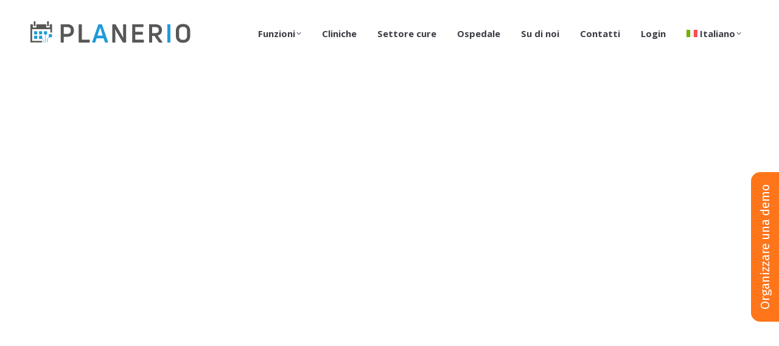

--- FILE ---
content_type: text/html; charset=UTF-8
request_url: https://planerio.it/settore-cure/
body_size: 24237
content:
<!DOCTYPE html>
<!--[if !(IE 6) | !(IE 7) | !(IE 8)  ]><!-->
<html lang="it-IT" class="no-js">
<!--<![endif]-->
<head>
	<meta charset="UTF-8" />
		<meta name="viewport" content="width=device-width, initial-scale=1, maximum-scale=1, user-scalable=0">
		<meta name="theme-color" content="#0094dc"/>	<link rel="profile" href="https://gmpg.org/xfn/11" />
	<meta name='robots' content='index, follow, max-image-preview:large, max-snippet:-1, max-video-preview:-1' />
<link rel="alternate" hreflang="de" href="https://planerio.com/pflege/" />
<link rel="alternate" hreflang="en" href="https://planerio.com/care-facilities/" />
<link rel="alternate" hreflang="fr" href="https://planerio.fr/soins/" />
<link rel="alternate" hreflang="nl" href="https://planerio.nl/zorg/" />
<link rel="alternate" hreflang="it" href="https://planerio.it/settore-cure/" />
<link rel="alternate" hreflang="es" href="https://planerio.es/enfermeria/" />
<link rel="alternate" hreflang="pl" href="https://planerio.pl/opieka/" />
<link rel="alternate" hreflang="cs" href="https://planerio.cz/pece/" />
<link rel="alternate" hreflang="x-default" href="https://planerio.com/pflege/" />

	<!-- This site is optimized with the Yoast SEO plugin v21.9.1 - https://yoast.com/wordpress/plugins/seo/ -->
	<title>Settore cure | Planerio GmbH</title>
	<meta name="description" content="Il tuo specialista nella programmazione dei turni delle cure: registrazione dei tempi, calcolo degli stipendi, pianificazione delle vacanze, scambio di turni, richieste di permessi, richieste." />
	<link rel="canonical" href="https://planerio.it/settore-cure/" />
	<meta property="og:locale" content="it_IT" />
	<meta property="og:type" content="article" />
	<meta property="og:title" content="Settore cure | Planerio GmbH" />
	<meta property="og:description" content="Il tuo specialista nella programmazione dei turni delle cure: registrazione dei tempi, calcolo degli stipendi, pianificazione delle vacanze, scambio di turni, richieste di permessi, richieste." />
	<meta property="og:url" content="https://planerio.it/settore-cure/" />
	<meta property="og:site_name" content="Planerio" />
	<meta property="article:modified_time" content="2025-04-03T09:27:33+00:00" />
	<meta name="twitter:card" content="summary_large_image" />
	<meta name="twitter:label1" content="Tempo di lettura stimato" />
	<meta name="twitter:data1" content="2 minuti" />
	<script type="application/ld+json" class="yoast-schema-graph">{"@context":"https://schema.org","@graph":[{"@type":"WebPage","@id":"https://planerio.it/settore-cure/","url":"https://planerio.it/settore-cure/","name":"Settore cure | Planerio GmbH","isPartOf":{"@id":"https://planerio.com/#website"},"datePublished":"2022-05-11T08:32:12+00:00","dateModified":"2025-04-03T09:27:33+00:00","description":"Il tuo specialista nella programmazione dei turni delle cure: registrazione dei tempi, calcolo degli stipendi, pianificazione delle vacanze, scambio di turni, richieste di permessi, richieste.","breadcrumb":{"@id":"https://planerio.it/settore-cure/#breadcrumb"},"inLanguage":"it-IT","potentialAction":[{"@type":"ReadAction","target":["https://planerio.it/settore-cure/"]}]},{"@type":"BreadcrumbList","@id":"https://planerio.it/settore-cure/#breadcrumb","itemListElement":[{"@type":"ListItem","position":1,"name":"Home","item":"https://planerio.it/"},{"@type":"ListItem","position":2,"name":"Settore cure"}]},{"@type":"WebSite","@id":"https://planerio.com/#website","url":"https://planerio.com/","name":"Planerio","description":"","publisher":{"@id":"https://planerio.com/#organization"},"potentialAction":[{"@type":"SearchAction","target":{"@type":"EntryPoint","urlTemplate":"https://planerio.com/?s={search_term_string}"},"query-input":"required name=search_term_string"}],"inLanguage":"it-IT"},{"@type":"Organization","@id":"https://planerio.com/#organization","name":"Planerio GmbH","url":"https://planerio.com/","logo":{"@type":"ImageObject","inLanguage":"it-IT","@id":"https://planerio.com/#/schema/logo/image/","url":"https://planerio.de/wp-content/uploads/2020/06/Planerio-Logo_freigestellt.png","contentUrl":"https://planerio.de/wp-content/uploads/2020/06/Planerio-Logo_freigestellt.png","width":4641,"height":628,"caption":"Planerio GmbH"},"image":{"@id":"https://planerio.com/#/schema/logo/image/"},"sameAs":["https://www.linkedin.com/company/planerio/"]}]}</script>
	<!-- / Yoast SEO plugin. -->


<link rel='dns-prefetch' href='//planerio.it' />
<link rel='dns-prefetch' href='//googlefontsproxy-fonts-googleapis-com.planer.io' />
<script type="text/javascript">
/* <![CDATA[ */
window._wpemojiSettings = {"baseUrl":"https:\/\/s.w.org\/images\/core\/emoji\/14.0.0\/72x72\/","ext":".png","svgUrl":"https:\/\/s.w.org\/images\/core\/emoji\/14.0.0\/svg\/","svgExt":".svg","source":{"concatemoji":"https:\/\/planerio.it\/wp-includes\/js\/wp-emoji-release.min.js?ver=6.4.3"}};
/*! This file is auto-generated */
!function(i,n){var o,s,e;function c(e){try{var t={supportTests:e,timestamp:(new Date).valueOf()};sessionStorage.setItem(o,JSON.stringify(t))}catch(e){}}function p(e,t,n){e.clearRect(0,0,e.canvas.width,e.canvas.height),e.fillText(t,0,0);var t=new Uint32Array(e.getImageData(0,0,e.canvas.width,e.canvas.height).data),r=(e.clearRect(0,0,e.canvas.width,e.canvas.height),e.fillText(n,0,0),new Uint32Array(e.getImageData(0,0,e.canvas.width,e.canvas.height).data));return t.every(function(e,t){return e===r[t]})}function u(e,t,n){switch(t){case"flag":return n(e,"\ud83c\udff3\ufe0f\u200d\u26a7\ufe0f","\ud83c\udff3\ufe0f\u200b\u26a7\ufe0f")?!1:!n(e,"\ud83c\uddfa\ud83c\uddf3","\ud83c\uddfa\u200b\ud83c\uddf3")&&!n(e,"\ud83c\udff4\udb40\udc67\udb40\udc62\udb40\udc65\udb40\udc6e\udb40\udc67\udb40\udc7f","\ud83c\udff4\u200b\udb40\udc67\u200b\udb40\udc62\u200b\udb40\udc65\u200b\udb40\udc6e\u200b\udb40\udc67\u200b\udb40\udc7f");case"emoji":return!n(e,"\ud83e\udef1\ud83c\udffb\u200d\ud83e\udef2\ud83c\udfff","\ud83e\udef1\ud83c\udffb\u200b\ud83e\udef2\ud83c\udfff")}return!1}function f(e,t,n){var r="undefined"!=typeof WorkerGlobalScope&&self instanceof WorkerGlobalScope?new OffscreenCanvas(300,150):i.createElement("canvas"),a=r.getContext("2d",{willReadFrequently:!0}),o=(a.textBaseline="top",a.font="600 32px Arial",{});return e.forEach(function(e){o[e]=t(a,e,n)}),o}function t(e){var t=i.createElement("script");t.src=e,t.defer=!0,i.head.appendChild(t)}"undefined"!=typeof Promise&&(o="wpEmojiSettingsSupports",s=["flag","emoji"],n.supports={everything:!0,everythingExceptFlag:!0},e=new Promise(function(e){i.addEventListener("DOMContentLoaded",e,{once:!0})}),new Promise(function(t){var n=function(){try{var e=JSON.parse(sessionStorage.getItem(o));if("object"==typeof e&&"number"==typeof e.timestamp&&(new Date).valueOf()<e.timestamp+604800&&"object"==typeof e.supportTests)return e.supportTests}catch(e){}return null}();if(!n){if("undefined"!=typeof Worker&&"undefined"!=typeof OffscreenCanvas&&"undefined"!=typeof URL&&URL.createObjectURL&&"undefined"!=typeof Blob)try{var e="postMessage("+f.toString()+"("+[JSON.stringify(s),u.toString(),p.toString()].join(",")+"));",r=new Blob([e],{type:"text/javascript"}),a=new Worker(URL.createObjectURL(r),{name:"wpTestEmojiSupports"});return void(a.onmessage=function(e){c(n=e.data),a.terminate(),t(n)})}catch(e){}c(n=f(s,u,p))}t(n)}).then(function(e){for(var t in e)n.supports[t]=e[t],n.supports.everything=n.supports.everything&&n.supports[t],"flag"!==t&&(n.supports.everythingExceptFlag=n.supports.everythingExceptFlag&&n.supports[t]);n.supports.everythingExceptFlag=n.supports.everythingExceptFlag&&!n.supports.flag,n.DOMReady=!1,n.readyCallback=function(){n.DOMReady=!0}}).then(function(){return e}).then(function(){var e;n.supports.everything||(n.readyCallback(),(e=n.source||{}).concatemoji?t(e.concatemoji):e.wpemoji&&e.twemoji&&(t(e.twemoji),t(e.wpemoji)))}))}((window,document),window._wpemojiSettings);
/* ]]> */
</script>
<style id='wp-emoji-styles-inline-css' type='text/css'>

	img.wp-smiley, img.emoji {
		display: inline !important;
		border: none !important;
		box-shadow: none !important;
		height: 1em !important;
		width: 1em !important;
		margin: 0 0.07em !important;
		vertical-align: -0.1em !important;
		background: none !important;
		padding: 0 !important;
	}
</style>
<link rel='stylesheet' id='wp-block-library-css' href='https://planerio.it/wp-includes/css/dist/block-library/style.min.css?ver=6.4.3' type='text/css' media='all' />
<style id='wp-block-library-theme-inline-css' type='text/css'>
.wp-block-audio figcaption{color:#555;font-size:13px;text-align:center}.is-dark-theme .wp-block-audio figcaption{color:hsla(0,0%,100%,.65)}.wp-block-audio{margin:0 0 1em}.wp-block-code{border:1px solid #ccc;border-radius:4px;font-family:Menlo,Consolas,monaco,monospace;padding:.8em 1em}.wp-block-embed figcaption{color:#555;font-size:13px;text-align:center}.is-dark-theme .wp-block-embed figcaption{color:hsla(0,0%,100%,.65)}.wp-block-embed{margin:0 0 1em}.blocks-gallery-caption{color:#555;font-size:13px;text-align:center}.is-dark-theme .blocks-gallery-caption{color:hsla(0,0%,100%,.65)}.wp-block-image figcaption{color:#555;font-size:13px;text-align:center}.is-dark-theme .wp-block-image figcaption{color:hsla(0,0%,100%,.65)}.wp-block-image{margin:0 0 1em}.wp-block-pullquote{border-bottom:4px solid;border-top:4px solid;color:currentColor;margin-bottom:1.75em}.wp-block-pullquote cite,.wp-block-pullquote footer,.wp-block-pullquote__citation{color:currentColor;font-size:.8125em;font-style:normal;text-transform:uppercase}.wp-block-quote{border-left:.25em solid;margin:0 0 1.75em;padding-left:1em}.wp-block-quote cite,.wp-block-quote footer{color:currentColor;font-size:.8125em;font-style:normal;position:relative}.wp-block-quote.has-text-align-right{border-left:none;border-right:.25em solid;padding-left:0;padding-right:1em}.wp-block-quote.has-text-align-center{border:none;padding-left:0}.wp-block-quote.is-large,.wp-block-quote.is-style-large,.wp-block-quote.is-style-plain{border:none}.wp-block-search .wp-block-search__label{font-weight:700}.wp-block-search__button{border:1px solid #ccc;padding:.375em .625em}:where(.wp-block-group.has-background){padding:1.25em 2.375em}.wp-block-separator.has-css-opacity{opacity:.4}.wp-block-separator{border:none;border-bottom:2px solid;margin-left:auto;margin-right:auto}.wp-block-separator.has-alpha-channel-opacity{opacity:1}.wp-block-separator:not(.is-style-wide):not(.is-style-dots){width:100px}.wp-block-separator.has-background:not(.is-style-dots){border-bottom:none;height:1px}.wp-block-separator.has-background:not(.is-style-wide):not(.is-style-dots){height:2px}.wp-block-table{margin:0 0 1em}.wp-block-table td,.wp-block-table th{word-break:normal}.wp-block-table figcaption{color:#555;font-size:13px;text-align:center}.is-dark-theme .wp-block-table figcaption{color:hsla(0,0%,100%,.65)}.wp-block-video figcaption{color:#555;font-size:13px;text-align:center}.is-dark-theme .wp-block-video figcaption{color:hsla(0,0%,100%,.65)}.wp-block-video{margin:0 0 1em}.wp-block-template-part.has-background{margin-bottom:0;margin-top:0;padding:1.25em 2.375em}
</style>
<style id='safe-svg-svg-icon-style-inline-css' type='text/css'>
.safe-svg-cover{text-align:center}.safe-svg-cover .safe-svg-inside{display:inline-block;max-width:100%}.safe-svg-cover svg{height:100%;max-height:100%;max-width:100%;width:100%}

</style>
<style id='classic-theme-styles-inline-css' type='text/css'>
/*! This file is auto-generated */
.wp-block-button__link{color:#fff;background-color:#32373c;border-radius:9999px;box-shadow:none;text-decoration:none;padding:calc(.667em + 2px) calc(1.333em + 2px);font-size:1.125em}.wp-block-file__button{background:#32373c;color:#fff;text-decoration:none}
</style>
<style id='global-styles-inline-css' type='text/css'>
body{--wp--preset--color--black: #000000;--wp--preset--color--cyan-bluish-gray: #abb8c3;--wp--preset--color--white: #FFF;--wp--preset--color--pale-pink: #f78da7;--wp--preset--color--vivid-red: #cf2e2e;--wp--preset--color--luminous-vivid-orange: #ff6900;--wp--preset--color--luminous-vivid-amber: #fcb900;--wp--preset--color--light-green-cyan: #7bdcb5;--wp--preset--color--vivid-green-cyan: #00d084;--wp--preset--color--pale-cyan-blue: #8ed1fc;--wp--preset--color--vivid-cyan-blue: #0693e3;--wp--preset--color--vivid-purple: #9b51e0;--wp--preset--color--accent: #0094dc;--wp--preset--color--dark-gray: #111;--wp--preset--color--light-gray: #767676;--wp--preset--gradient--vivid-cyan-blue-to-vivid-purple: linear-gradient(135deg,rgba(6,147,227,1) 0%,rgb(155,81,224) 100%);--wp--preset--gradient--light-green-cyan-to-vivid-green-cyan: linear-gradient(135deg,rgb(122,220,180) 0%,rgb(0,208,130) 100%);--wp--preset--gradient--luminous-vivid-amber-to-luminous-vivid-orange: linear-gradient(135deg,rgba(252,185,0,1) 0%,rgba(255,105,0,1) 100%);--wp--preset--gradient--luminous-vivid-orange-to-vivid-red: linear-gradient(135deg,rgba(255,105,0,1) 0%,rgb(207,46,46) 100%);--wp--preset--gradient--very-light-gray-to-cyan-bluish-gray: linear-gradient(135deg,rgb(238,238,238) 0%,rgb(169,184,195) 100%);--wp--preset--gradient--cool-to-warm-spectrum: linear-gradient(135deg,rgb(74,234,220) 0%,rgb(151,120,209) 20%,rgb(207,42,186) 40%,rgb(238,44,130) 60%,rgb(251,105,98) 80%,rgb(254,248,76) 100%);--wp--preset--gradient--blush-light-purple: linear-gradient(135deg,rgb(255,206,236) 0%,rgb(152,150,240) 100%);--wp--preset--gradient--blush-bordeaux: linear-gradient(135deg,rgb(254,205,165) 0%,rgb(254,45,45) 50%,rgb(107,0,62) 100%);--wp--preset--gradient--luminous-dusk: linear-gradient(135deg,rgb(255,203,112) 0%,rgb(199,81,192) 50%,rgb(65,88,208) 100%);--wp--preset--gradient--pale-ocean: linear-gradient(135deg,rgb(255,245,203) 0%,rgb(182,227,212) 50%,rgb(51,167,181) 100%);--wp--preset--gradient--electric-grass: linear-gradient(135deg,rgb(202,248,128) 0%,rgb(113,206,126) 100%);--wp--preset--gradient--midnight: linear-gradient(135deg,rgb(2,3,129) 0%,rgb(40,116,252) 100%);--wp--preset--font-size--small: 13px;--wp--preset--font-size--medium: 20px;--wp--preset--font-size--large: 36px;--wp--preset--font-size--x-large: 42px;--wp--preset--spacing--20: 0.44rem;--wp--preset--spacing--30: 0.67rem;--wp--preset--spacing--40: 1rem;--wp--preset--spacing--50: 1.5rem;--wp--preset--spacing--60: 2.25rem;--wp--preset--spacing--70: 3.38rem;--wp--preset--spacing--80: 5.06rem;--wp--preset--shadow--natural: 6px 6px 9px rgba(0, 0, 0, 0.2);--wp--preset--shadow--deep: 12px 12px 50px rgba(0, 0, 0, 0.4);--wp--preset--shadow--sharp: 6px 6px 0px rgba(0, 0, 0, 0.2);--wp--preset--shadow--outlined: 6px 6px 0px -3px rgba(255, 255, 255, 1), 6px 6px rgba(0, 0, 0, 1);--wp--preset--shadow--crisp: 6px 6px 0px rgba(0, 0, 0, 1);}:where(.is-layout-flex){gap: 0.5em;}:where(.is-layout-grid){gap: 0.5em;}body .is-layout-flow > .alignleft{float: left;margin-inline-start: 0;margin-inline-end: 2em;}body .is-layout-flow > .alignright{float: right;margin-inline-start: 2em;margin-inline-end: 0;}body .is-layout-flow > .aligncenter{margin-left: auto !important;margin-right: auto !important;}body .is-layout-constrained > .alignleft{float: left;margin-inline-start: 0;margin-inline-end: 2em;}body .is-layout-constrained > .alignright{float: right;margin-inline-start: 2em;margin-inline-end: 0;}body .is-layout-constrained > .aligncenter{margin-left: auto !important;margin-right: auto !important;}body .is-layout-constrained > :where(:not(.alignleft):not(.alignright):not(.alignfull)){max-width: var(--wp--style--global--content-size);margin-left: auto !important;margin-right: auto !important;}body .is-layout-constrained > .alignwide{max-width: var(--wp--style--global--wide-size);}body .is-layout-flex{display: flex;}body .is-layout-flex{flex-wrap: wrap;align-items: center;}body .is-layout-flex > *{margin: 0;}body .is-layout-grid{display: grid;}body .is-layout-grid > *{margin: 0;}:where(.wp-block-columns.is-layout-flex){gap: 2em;}:where(.wp-block-columns.is-layout-grid){gap: 2em;}:where(.wp-block-post-template.is-layout-flex){gap: 1.25em;}:where(.wp-block-post-template.is-layout-grid){gap: 1.25em;}.has-black-color{color: var(--wp--preset--color--black) !important;}.has-cyan-bluish-gray-color{color: var(--wp--preset--color--cyan-bluish-gray) !important;}.has-white-color{color: var(--wp--preset--color--white) !important;}.has-pale-pink-color{color: var(--wp--preset--color--pale-pink) !important;}.has-vivid-red-color{color: var(--wp--preset--color--vivid-red) !important;}.has-luminous-vivid-orange-color{color: var(--wp--preset--color--luminous-vivid-orange) !important;}.has-luminous-vivid-amber-color{color: var(--wp--preset--color--luminous-vivid-amber) !important;}.has-light-green-cyan-color{color: var(--wp--preset--color--light-green-cyan) !important;}.has-vivid-green-cyan-color{color: var(--wp--preset--color--vivid-green-cyan) !important;}.has-pale-cyan-blue-color{color: var(--wp--preset--color--pale-cyan-blue) !important;}.has-vivid-cyan-blue-color{color: var(--wp--preset--color--vivid-cyan-blue) !important;}.has-vivid-purple-color{color: var(--wp--preset--color--vivid-purple) !important;}.has-black-background-color{background-color: var(--wp--preset--color--black) !important;}.has-cyan-bluish-gray-background-color{background-color: var(--wp--preset--color--cyan-bluish-gray) !important;}.has-white-background-color{background-color: var(--wp--preset--color--white) !important;}.has-pale-pink-background-color{background-color: var(--wp--preset--color--pale-pink) !important;}.has-vivid-red-background-color{background-color: var(--wp--preset--color--vivid-red) !important;}.has-luminous-vivid-orange-background-color{background-color: var(--wp--preset--color--luminous-vivid-orange) !important;}.has-luminous-vivid-amber-background-color{background-color: var(--wp--preset--color--luminous-vivid-amber) !important;}.has-light-green-cyan-background-color{background-color: var(--wp--preset--color--light-green-cyan) !important;}.has-vivid-green-cyan-background-color{background-color: var(--wp--preset--color--vivid-green-cyan) !important;}.has-pale-cyan-blue-background-color{background-color: var(--wp--preset--color--pale-cyan-blue) !important;}.has-vivid-cyan-blue-background-color{background-color: var(--wp--preset--color--vivid-cyan-blue) !important;}.has-vivid-purple-background-color{background-color: var(--wp--preset--color--vivid-purple) !important;}.has-black-border-color{border-color: var(--wp--preset--color--black) !important;}.has-cyan-bluish-gray-border-color{border-color: var(--wp--preset--color--cyan-bluish-gray) !important;}.has-white-border-color{border-color: var(--wp--preset--color--white) !important;}.has-pale-pink-border-color{border-color: var(--wp--preset--color--pale-pink) !important;}.has-vivid-red-border-color{border-color: var(--wp--preset--color--vivid-red) !important;}.has-luminous-vivid-orange-border-color{border-color: var(--wp--preset--color--luminous-vivid-orange) !important;}.has-luminous-vivid-amber-border-color{border-color: var(--wp--preset--color--luminous-vivid-amber) !important;}.has-light-green-cyan-border-color{border-color: var(--wp--preset--color--light-green-cyan) !important;}.has-vivid-green-cyan-border-color{border-color: var(--wp--preset--color--vivid-green-cyan) !important;}.has-pale-cyan-blue-border-color{border-color: var(--wp--preset--color--pale-cyan-blue) !important;}.has-vivid-cyan-blue-border-color{border-color: var(--wp--preset--color--vivid-cyan-blue) !important;}.has-vivid-purple-border-color{border-color: var(--wp--preset--color--vivid-purple) !important;}.has-vivid-cyan-blue-to-vivid-purple-gradient-background{background: var(--wp--preset--gradient--vivid-cyan-blue-to-vivid-purple) !important;}.has-light-green-cyan-to-vivid-green-cyan-gradient-background{background: var(--wp--preset--gradient--light-green-cyan-to-vivid-green-cyan) !important;}.has-luminous-vivid-amber-to-luminous-vivid-orange-gradient-background{background: var(--wp--preset--gradient--luminous-vivid-amber-to-luminous-vivid-orange) !important;}.has-luminous-vivid-orange-to-vivid-red-gradient-background{background: var(--wp--preset--gradient--luminous-vivid-orange-to-vivid-red) !important;}.has-very-light-gray-to-cyan-bluish-gray-gradient-background{background: var(--wp--preset--gradient--very-light-gray-to-cyan-bluish-gray) !important;}.has-cool-to-warm-spectrum-gradient-background{background: var(--wp--preset--gradient--cool-to-warm-spectrum) !important;}.has-blush-light-purple-gradient-background{background: var(--wp--preset--gradient--blush-light-purple) !important;}.has-blush-bordeaux-gradient-background{background: var(--wp--preset--gradient--blush-bordeaux) !important;}.has-luminous-dusk-gradient-background{background: var(--wp--preset--gradient--luminous-dusk) !important;}.has-pale-ocean-gradient-background{background: var(--wp--preset--gradient--pale-ocean) !important;}.has-electric-grass-gradient-background{background: var(--wp--preset--gradient--electric-grass) !important;}.has-midnight-gradient-background{background: var(--wp--preset--gradient--midnight) !important;}.has-small-font-size{font-size: var(--wp--preset--font-size--small) !important;}.has-medium-font-size{font-size: var(--wp--preset--font-size--medium) !important;}.has-large-font-size{font-size: var(--wp--preset--font-size--large) !important;}.has-x-large-font-size{font-size: var(--wp--preset--font-size--x-large) !important;}
.wp-block-navigation a:where(:not(.wp-element-button)){color: inherit;}
:where(.wp-block-post-template.is-layout-flex){gap: 1.25em;}:where(.wp-block-post-template.is-layout-grid){gap: 1.25em;}
:where(.wp-block-columns.is-layout-flex){gap: 2em;}:where(.wp-block-columns.is-layout-grid){gap: 2em;}
.wp-block-pullquote{font-size: 1.5em;line-height: 1.6;}
</style>
<link rel='stylesheet' id='wpml-blocks-css' href='https://planerio.de/wp-content/plugins/sitepress-multilingual-cms/dist/css/blocks/styles.css?ver=4.6.9' type='text/css' media='all' />
<link rel='stylesheet' id='contact-form-7-css' href='https://planerio.it/wp-content/plugins/contact-form-7/includes/css/styles.css?ver=5.9.3' type='text/css' media='all' />
<link rel='stylesheet' id='wpml-menu-item-0-css' href='https://planerio.de/wp-content/plugins/sitepress-multilingual-cms/templates/language-switchers/menu-item/style.min.css?ver=1' type='text/css' media='all' />
<style id='wpml-menu-item-0-inline-css' type='text/css'>
.wpml-ls-slot-4, .wpml-ls-slot-4 a, .wpml-ls-slot-4 a:visited{background-color:#ffffff;color:#3c3e45;}.wpml-ls-slot-4:hover, .wpml-ls-slot-4:hover a, .wpml-ls-slot-4 a:hover{color:#219bd7;background-color:#ffffff;}.wpml-ls-slot-4.wpml-ls-current-language, .wpml-ls-slot-4.wpml-ls-current-language a, .wpml-ls-slot-4.wpml-ls-current-language a:visited{color:#3c3e45;background-color:#ffffff;}.wpml-ls-slot-4.wpml-ls-current-language:hover, .wpml-ls-slot-4.wpml-ls-current-language:hover a, .wpml-ls-slot-4.wpml-ls-current-language a:hover{color:#ffffff;background-color:#ffffff;}.wpml-ls-slot-4.wpml-ls-current-language .wpml-ls-slot-4, .wpml-ls-slot-4.wpml-ls-current-language .wpml-ls-slot-4 a, .wpml-ls-slot-4.wpml-ls-current-language .wpml-ls-slot-4 a:visited{background-color:#ffffff;color:#3c3e45;}.wpml-ls-slot-4.wpml-ls-current-language .wpml-ls-slot-4:hover, .wpml-ls-slot-4.wpml-ls-current-language .wpml-ls-slot-4:hover a, .wpml-ls-slot-4.wpml-ls-current-language .wpml-ls-slot-4 a:hover {color:#219bd7;background-color:#ffffff;}
</style>
<link rel='stylesheet' id='the7-font-css' href='https://planerio.it/wp-content/themes/dt-the7/fonts/icomoon-the7-font/icomoon-the7-font.min.css?ver=11.4.1.1' type='text/css' media='all' />
<link rel='stylesheet' id='the7-awesome-fonts-css' href='https://planerio.it/wp-content/themes/dt-the7/fonts/FontAwesome/css/all.min.css?ver=11.4.1.1' type='text/css' media='all' />
<link rel='stylesheet' id='the7-awesome-fonts-back-css' href='https://planerio.it/wp-content/themes/dt-the7/fonts/FontAwesome/back-compat.min.css?ver=11.4.1.1' type='text/css' media='all' />
<link rel='stylesheet' id='the7-icomoon-free-social-contact-16x16-css' href='https://planerio.it/wp-content/uploads/smile_fonts/icomoon-free-social-contact-16x16/icomoon-free-social-contact-16x16.css?ver=6.4.3' type='text/css' media='all' />
<link rel='stylesheet' id='the7-icomoon-elegent-line-icons-32x32-css' href='https://planerio.it/wp-content/uploads/smile_fonts/icomoon-elegent-line-icons-32x32/icomoon-elegent-line-icons-32x32.css?ver=6.4.3' type='text/css' media='all' />
<link rel='stylesheet' id='js_composer_front-css' href='//planerio.it/wp-content/uploads/js_composer/js_composer_front_custom.css?ver=7.4' type='text/css' media='all' />
<link rel='stylesheet' id='dt-web-fonts-css' href='https://googlefontsproxy-fonts-googleapis-com.planer.io/css?family=Open+Sans:400,600,700%7CRoboto:400,600,700%7CFira+Sans:400,600,700' type='text/css' media='all' />
<link rel='stylesheet' id='dt-main-css' href='https://planerio.it/wp-content/themes/dt-the7/css/main.min.css?ver=11.4.1.1' type='text/css' media='all' />
<style id='dt-main-inline-css' type='text/css'>
body #load {
  display: block;
  height: 100%;
  overflow: hidden;
  position: fixed;
  width: 100%;
  z-index: 9901;
  opacity: 1;
  visibility: visible;
  transition: all .35s ease-out;
}
.load-wrap {
  width: 100%;
  height: 100%;
  background-position: center center;
  background-repeat: no-repeat;
  text-align: center;
  display: -ms-flexbox;
  display: -ms-flex;
  display: flex;
  -ms-align-items: center;
  -ms-flex-align: center;
  align-items: center;
  -ms-flex-flow: column wrap;
  flex-flow: column wrap;
  -ms-flex-pack: center;
  -ms-justify-content: center;
  justify-content: center;
}
.load-wrap > svg {
  position: absolute;
  top: 50%;
  left: 50%;
  transform: translate(-50%,-50%);
}
#load {
  background: var(--the7-elementor-beautiful-loading-bg,#ffffff);
  --the7-beautiful-spinner-color2: var(--the7-beautiful-spinner-color,#0094dc);
}

</style>
<link rel='stylesheet' id='the7-custom-scrollbar-css' href='https://planerio.it/wp-content/themes/dt-the7/lib/custom-scrollbar/custom-scrollbar.min.css?ver=11.4.1.1' type='text/css' media='all' />
<link rel='stylesheet' id='the7-wpbakery-css' href='https://planerio.it/wp-content/themes/dt-the7/css/wpbakery.min.css?ver=11.4.1.1' type='text/css' media='all' />
<link rel='stylesheet' id='the7-css-vars-css' href='https://planerio.it/wp-content/uploads/the7-css/css-vars.css?ver=4f23a9e7c65f' type='text/css' media='all' />
<link rel='stylesheet' id='dt-custom-css' href='https://planerio.it/wp-content/uploads/the7-css/custom.css?ver=4f23a9e7c65f' type='text/css' media='all' />
<link rel='stylesheet' id='dt-media-css' href='https://planerio.it/wp-content/uploads/the7-css/media.css?ver=4f23a9e7c65f' type='text/css' media='all' />
<link rel='stylesheet' id='the7-mega-menu-css' href='https://planerio.it/wp-content/uploads/the7-css/mega-menu.css?ver=4f23a9e7c65f' type='text/css' media='all' />
<link rel='stylesheet' id='the7-elements-css' href='https://planerio.it/wp-content/uploads/the7-css/post-type-dynamic.css?ver=4f23a9e7c65f' type='text/css' media='all' />
<link rel='stylesheet' id='style-css' href='https://planerio.it/wp-content/themes/dt-the7/style.css?ver=11.4.1.1' type='text/css' media='all' />
<link rel='stylesheet' id='ultimate-vc-addons-style-css' href='https://planerio.it/wp-content/plugins/Ultimate_VC_Addons/assets/min-css/style.min.css?ver=3.19.19' type='text/css' media='all' />
<link rel='stylesheet' id='ultimate-vc-addons-headings-style-css' href='https://planerio.it/wp-content/plugins/Ultimate_VC_Addons/assets/min-css/headings.min.css?ver=3.19.19' type='text/css' media='all' />
<script type="text/javascript" src="https://planerio.it/wp-includes/js/jquery/jquery.min.js?ver=3.7.1" id="jquery-core-js"></script>
<script type="text/javascript" src="https://planerio.it/wp-includes/js/jquery/jquery-migrate.min.js?ver=3.4.1" id="jquery-migrate-js"></script>
<script type="text/javascript" id="wpml-cookie-js-extra">
/* <![CDATA[ */
var wpml_cookies = {"wp-wpml_current_language":{"value":"it","expires":1,"path":"\/"}};
var wpml_cookies = {"wp-wpml_current_language":{"value":"it","expires":1,"path":"\/"}};
/* ]]> */
</script>
<script type="text/javascript" src="https://planerio.de/wp-content/plugins/sitepress-multilingual-cms/res/js/cookies/language-cookie.js?ver=4.6.9" id="wpml-cookie-js" defer="defer" data-wp-strategy="defer"></script>
<script type="text/javascript" id="dt-above-fold-js-extra">
/* <![CDATA[ */
var dtLocal = {"themeUrl":"https:\/\/planerio.it\/wp-content\/themes\/dt-the7","passText":"Per visualizzare questo post protetto, inserire la password qui sotto:","moreButtonText":{"loading":"Caricamento...","loadMore":"Carica ancora"},"postID":"63088","ajaxurl":"https:\/\/planerio.it\/wp-admin\/admin-ajax.php","REST":{"baseUrl":"https:\/\/planerio.it\/wp-json\/the7\/v1","endpoints":{"sendMail":"\/send-mail"}},"contactMessages":{"required":"One or more fields have an error. Please check and try again.","terms":"Please accept the privacy policy.","fillTheCaptchaError":"Please, fill the captcha."},"captchaSiteKey":"","ajaxNonce":"d636026bca","pageData":{"type":"page","template":"microsite","layout":null},"themeSettings":{"smoothScroll":"off","lazyLoading":false,"desktopHeader":{"height":110},"ToggleCaptionEnabled":"disabled","ToggleCaption":"Navigation","floatingHeader":{"showAfter":160,"showMenu":true,"height":70,"logo":{"showLogo":true,"html":"<img class=\"\" src=\"https:\/\/planerio.it\/wp-content\/uploads\/2020\/05\/Logo_Planerio_Outlines222-1.svg\"  sizes=\"309px\" alt=\"Planerio\" \/>","url":"https:\/\/planerio.it\/"}},"topLine":{"floatingTopLine":{"logo":{"showLogo":false,"html":""}}},"mobileHeader":{"firstSwitchPoint":1170,"secondSwitchPoint":778,"firstSwitchPointHeight":70,"secondSwitchPointHeight":70,"mobileToggleCaptionEnabled":"disabled","mobileToggleCaption":"Menu"},"stickyMobileHeaderFirstSwitch":{"logo":{"html":"<img class=\"\" src=\"https:\/\/planerio.it\/wp-content\/uploads\/2020\/05\/Logo_Planerio_Outlines222-1.svg\"  sizes=\"309px\" alt=\"Planerio\" \/>"}},"stickyMobileHeaderSecondSwitch":{"logo":{"html":"<img class=\"\" src=\"https:\/\/planerio.it\/wp-content\/uploads\/2020\/05\/Logo_Planerio_Outlines222-1.svg\"  sizes=\"309px\" alt=\"Planerio\" \/>"}},"sidebar":{"switchPoint":992},"boxedWidth":"1280px"},"VCMobileScreenWidth":"768"};
var dtShare = {"shareButtonText":{"facebook":"Share on Facebook","twitter":"Tweet","pinterest":"Pin it","linkedin":"Share on Linkedin","whatsapp":"Share on Whatsapp"},"overlayOpacity":"85"};
/* ]]> */
</script>
<script type="text/javascript" src="https://planerio.it/wp-content/themes/dt-the7/js/above-the-fold.min.js?ver=11.4.1.1" id="dt-above-fold-js"></script>
<script type="text/javascript" src="https://planerio.it/wp-content/plugins/Ultimate_VC_Addons/assets/min-js/ultimate-params.min.js?ver=3.19.19" id="ultimate-vc-addons-params-js"></script>
<script type="text/javascript" src="https://planerio.it/wp-content/plugins/Ultimate_VC_Addons/assets/min-js/headings.min.js?ver=3.19.19" id="ultimate-vc-addons-headings-script-js"></script>
<script></script><link rel='shortlink' href='https://planerio.it/?p=63088' />
<link rel="alternate" type="application/json+oembed" href="https://planerio.it/wp-json/oembed/1.0/embed?url=https%3A%2F%2Fplanerio.it%2Fsettore-cure%2F" />
<link rel="alternate" type="text/xml+oembed" href="https://planerio.it/wp-json/oembed/1.0/embed?url=https%3A%2F%2Fplanerio.it%2Fsettore-cure%2F&#038;format=xml" />
<meta name="generator" content="WPML ver:4.6.9 stt:9,37,1,4,3,27,40,2;" />
<meta name="google-site-verification" content="1m_kLc4PTNIFFGEhpgmsizjHPirYGqoB8h-RBkomtZg" /><style type="text/css">.recentcomments a{display:inline !important;padding:0 !important;margin:0 !important;}</style><meta name="generator" content="Powered by WPBakery Page Builder - drag and drop page builder for WordPress."/>
<script>// Überprüfe, ob die URL Parameter enthält
function checkURLParameters() {
	const urlParams = new URLSearchParams(window.location.search);
	const paramNames = ["utm_source", "utm_medium", "utm_campaign", "utm_term", "utm_content"];

	for (const paramName of paramNames) {
		if (urlParams.has(paramName)) {
			return true;
		}
	}

	// Überprüfe, ob gleichnamige Cookies gesetzt sind
	for (const paramName of paramNames) {
		const cookieValue = getCookie(paramName);
		if (cookieValue) {
			return true;
		}
	}

	return false;
}

// Hole den Wert eines Cookies
function getCookie(cookieName) {
	const name = cookieName + "=";
	const decodedCookie = decodeURIComponent(document.cookie);
	const cookieArray = decodedCookie.split(';');

	for (const cookie of cookieArray) {
		let c = cookie.trim();
		if (c.indexOf(name) === 0) {
			return c.substring(name.length, c.length);
		}
	}

	return null;
}

// Füge Parameter zu Links auf der Seite hinzu
function addParametersToLinks() {
	const links = document.getElementsByTagName('a');
	const urlParams = new URLSearchParams(window.location.search);
	const paramNames = ["utm_source", "utm_medium", "utm_campaign", "utm_term", "utm_content"];

	for (const link of links) {
		if (link.href.includes("calendly.com")) {
			let updatedHref = new URL(link.href);

			for (const paramName of paramNames) {
				if (!updatedHref.searchParams.has(paramName)) {
					const paramValue = urlParams.get(paramName) || getCookie(paramName);
					if (paramValue) {
						updatedHref.searchParams.set(paramName, paramValue);
					}
				}
			}

			link.href = updatedHref.toString();
		}
	}
}

// Führe die Überprüfung und Aktualisierung aus, wenn das DOM geladen ist
document.addEventListener('DOMContentLoaded', function() {
	if (checkURLParameters()) {
		addParametersToLinks();
	}
});
</script><style class="wpcode-css-snippet">.schema-faq-section {
  background-color: #fff;
  border-radius:  15px;
  padding: 0 2rem;
  margin-bottom: 1rem !important;
  transition: all 0.3s;
}

.schema-faq-question {
	display: block;
	position: relative;
	padding: 2rem 0 2rem 2.5rem;
	cursor: pointer;   
	margin: 0 !important;
	color: #3c3e45;
	font-size: 22px;
	line-height: 1.4;
}
.schema-faq-question:before {
  content: "";
  display: block;
  width: 1.2rem; height: 1.2rem;
  background-image: url("https://www.svgrepo.com/show/2087/plus.svg");
  background-size: contain;
  background-position: center;
	background-repeat: no-repeat;
  position: absolute;
  top: 50%;
  left: 0;
  transform: translateY(-50%) rotate(0);
  transition: transform 0.3s;
}

.schema-faq-answer {
	height: 0px;
	overflow: hidden;
	margin: 0px;
	padding-left: 2.5rem;
	color: #3c3e45;
	font-size: 20px;
	line-height: 1.4;
}

.schema-faq-answer:after {
  content: "";
  display: block;
  width: 100%;
  height: 3rem;
}

.schema-faq-section.active,
.schema-faq-section:hover {
  background-color: #e9f5fb;
}
  
.schema-faq-section.active .schema-faq-question:before {
  transform: translateY(-50%) rotate(45deg);
}

.schema-faq-section.active .schema-faq-answer {
  height: auto;
}

.wp-block-group.alignfull .wp-block-group__inner-container,
.wp-block-cover.alignfull .wp-block-cover__inner-container {
	max-width: 1250px;
    padding: 50px;
    box-sizing: border-box;
}

.wp-block-cover.alignfull.blue-box .wp-block-cover__inner-container {
	background-color: #0094dc;
	border-radius: 0 60px 0 0;
	color: #fff;
	max-width: 900px;
}

.margin-2em {
	margin-bottom: 2em;
}

.wp-block-cover, .wp-block-cover-image {
	padding: 0 !important;
}
.no-margin-top {
	margin-top: 0;
}

.facts strong {
	color: #111;
	display: block;
	font-size: 36px;
	line-height: 1;
	border-bottom: 1px solid #111;
	padding-bottom: 1rem;
	margin-bottom: 1rem;
}

.text-box {
	padding: 35px 20px 30px 20px;
	border-radius: 15px;
}
.sticky-demo-button {
	display: block;
    background-color: #ff751a;
    position: fixed;
    -webkit-transform-origin: right bottom;
        -ms-transform-origin: right bottom;
            transform-origin: right bottom;
    -webkit-transform: rotate(-90deg) translateX(50%);
        -ms-transform: rotate(-90deg) translateX(50%);
            transform: rotate(-90deg) translateX(50%);
    top: 50%;
    right: 0;
    z-index: 200;
    text-decoration: none;
    padding: 10px 20px;
    border-radius: 15px 15px 0 0;
    color: #ffffff;
    font-size: 20px;
    -webkit-animation-name: sticky-demo-button;
            animation-name: sticky-demo-button;
    -webkit-animation-duration: 5s;
            animation-duration: 5s;
    -webkit-animation-iteration-count: infinite;
            animation-iteration-count: infinite;	
}

@-webkit-keyframes sticky-demo-button {
  0%   {-webkit-transform: rotate(-90deg) translateX(50%);transform: rotate(-90deg) translateX(50%);}
  40%  {-webkit-transform: rotate(-90deg) translateX(50%);transform: rotate(-90deg) translateX(50%);}
  45%  {-webkit-transform: rotate(-90deg) translateX(55%);transform: rotate(-90deg) translateX(55%);}
  50%  {-webkit-transform: rotate(-90deg) translateX(50%);transform: rotate(-90deg) translateX(50%);}
  55%  {-webkit-transform: rotate(-90deg) translateX(55%);transform: rotate(-90deg) translateX(55%);}
  60%  {-webkit-transform: rotate(-90deg) translateX(50%);transform: rotate(-90deg) translateX(50%);}
  100% {-webkit-transform: rotate(-90deg) translateX(50%);transform: rotate(-90deg) translateX(50%);}
}

@keyframes sticky-demo-button {
  0%   {-webkit-transform: rotate(-90deg) translateX(50%);transform: rotate(-90deg) translateX(50%);}
  40%  {-webkit-transform: rotate(-90deg) translateX(50%);transform: rotate(-90deg) translateX(50%);}
  45%  {-webkit-transform: rotate(-90deg) translateX(55%);transform: rotate(-90deg) translateX(55%);}
  50%  {-webkit-transform: rotate(-90deg) translateX(50%);transform: rotate(-90deg) translateX(50%);}
  55%  {-webkit-transform: rotate(-90deg) translateX(55%);transform: rotate(-90deg) translateX(55%);}
  60%  {-webkit-transform: rotate(-90deg) translateX(50%);transform: rotate(-90deg) translateX(50%);}
  100% {-webkit-transform: rotate(-90deg) translateX(50%);transform: rotate(-90deg) translateX(50%);}
}

.main-nav > li > a .menu-text {
    text-transform: none !important;
}

body.page-id-78351 h1,
body.page-id-78351 h2,
body.page-id-78351 h3,
body.page-id-78351 h4,
body.page-id-80807 h1,
body.page-id-80807 h2,
body.page-id-80807 h3,
body.page-id-80807 h4 {
	margin-top: 1.5em !important;
}

.roundedbox {
	padding: 2em;
	border-radius: 15px;
	box-sizing: border-box;
}

.lh12 {
	line-height: 1.2;
}

.wp-block-group.has-background.round-box,
.wp-block-column.has-background.round-box {
	border-radius: 15px;
	padding: 60px 60px 50px 60px !important;
}
.wp-block-group.alignfull .round-box .wp-block-group__inner-container {
	padding: 0 !important;
}

.wp-block-group.full-width {
	width: 100vw;
	max-width: 100vw;
	margin-left: calc(50% - 50vw);
}

.wp-block-group.alignfull.fullwidth .wp-block-group__inner-container {
	padding: 0 !important;
	max-width: 100% !important;
}

ul.wp-block-post-template {
	list-style: none;
	margin: 0;
}

.branding a img, .branding img {
	max-height: 40px !important;
}
.mobile-header-bar .mobile-branding img {
	max-height: 36px !important;
}

@media (max-width: 1250px) {
	.wp-block-cover.mobile-padding {
		padding: 20px !important;
	}
}

@media (max-width: 1000px) {
	.wp-block-group.has-background.round-box {
		padding: 20px 20px 10px 20px !important;
	}
}

@media (max-width: 781px) {
	.schema-faq-answer {
		padding-left: 0;
		font-size: 16px;
	}
	.schema-faq-answer:after {
		height: 1.5rem;
	}
	.schema-faq-section {
		padding: 0 1rem;
	}
	.schema-faq-question {
		padding: 1rem 0 1rem 2.5rem;
		font-size: 20px;
	}
	.wp-block-group.has-background.round-box,
	.wp-block-column.has-background.round-box {
	padding: 30px 30px 20px 30px !important;
	}
}</style><style class="wpcode-css-snippet">.wp-block-group.alignfull .wp-block-group__inner-container {
	max-width: 1250px;
    padding: 50px;
    box-sizing: border-box;
}</style><script>// Funktion zum Auslesen der UTM-Parameter aus der URL
function getUTMParameters() {
  const queryString = window.location.search;
  const urlParams = new URLSearchParams(queryString);
  
  const utmSource = urlParams.get('utm_source');
  const utmMedium = urlParams.get('utm_medium');
  const utmCampaign = urlParams.get('utm_campaign');
  const utmTerm = urlParams.get('utm_term');
  const utmContent = urlParams.get('utm_content');
  const gclid = urlParams.get('gclid');
  
  return {
    utmSource,
    utmMedium,
    utmCampaign,
    utmTerm,
    utmContent,
    gclid
  };
}

// Funktion zum Setzen von Cookies
function setCookie(name, value, days) {
  const expirationDate = new Date();
  expirationDate.setTime(expirationDate.getTime() + (days * 24 * 60 * 60 * 1000));
  const expires = "expires=" + expirationDate.toUTCString();
  document.cookie = name + "=" + value + ";" + expires + ";path=/";
}

// UTM-Parameter auslesen und als Cookies setzen
const utmParameters = getUTMParameters();
if (utmParameters.utmSource) {
  setCookie('utm_source', utmParameters.utmSource, 30);
}
if (utmParameters.utmMedium) {
  setCookie('utm_medium', utmParameters.utmMedium, 30);
}
if (utmParameters.utmCampaign) {
  setCookie('utm_campaign', utmParameters.utmCampaign, 30);
}
if (utmParameters.utmTerm) {
  setCookie('utm_term', utmParameters.utmTerm, 30);
}
if (utmParameters.utmContent) {
  setCookie('utm_content', utmParameters.utmContent, 30);
}
if (utmParameters.gclid) {
  setCookie('gclid', utmParameters.gclid, 30);
}</script><meta name="generator" content="Powered by Slider Revolution 6.6.20 - responsive, Mobile-Friendly Slider Plugin for WordPress with comfortable drag and drop interface." />
<script type="text/javascript" id="the7-loader-script">
document.addEventListener("DOMContentLoaded", function(event) {
	var load = document.getElementById("load");
	if(!load.classList.contains('loader-removed')){
		var removeLoading = setTimeout(function() {
			load.className += " loader-removed";
		}, 300);
	}
});
</script>
		<link rel="icon" href="https://planerio.it/wp-content/uploads/2020/05/Logo_FinalV2-1-e1589901978794.png" type="image/png" sizes="16x16"/><script>function setREVStartSize(e){
			//window.requestAnimationFrame(function() {
				window.RSIW = window.RSIW===undefined ? window.innerWidth : window.RSIW;
				window.RSIH = window.RSIH===undefined ? window.innerHeight : window.RSIH;
				try {
					var pw = document.getElementById(e.c).parentNode.offsetWidth,
						newh;
					pw = pw===0 || isNaN(pw) || (e.l=="fullwidth" || e.layout=="fullwidth") ? window.RSIW : pw;
					e.tabw = e.tabw===undefined ? 0 : parseInt(e.tabw);
					e.thumbw = e.thumbw===undefined ? 0 : parseInt(e.thumbw);
					e.tabh = e.tabh===undefined ? 0 : parseInt(e.tabh);
					e.thumbh = e.thumbh===undefined ? 0 : parseInt(e.thumbh);
					e.tabhide = e.tabhide===undefined ? 0 : parseInt(e.tabhide);
					e.thumbhide = e.thumbhide===undefined ? 0 : parseInt(e.thumbhide);
					e.mh = e.mh===undefined || e.mh=="" || e.mh==="auto" ? 0 : parseInt(e.mh,0);
					if(e.layout==="fullscreen" || e.l==="fullscreen")
						newh = Math.max(e.mh,window.RSIH);
					else{
						e.gw = Array.isArray(e.gw) ? e.gw : [e.gw];
						for (var i in e.rl) if (e.gw[i]===undefined || e.gw[i]===0) e.gw[i] = e.gw[i-1];
						e.gh = e.el===undefined || e.el==="" || (Array.isArray(e.el) && e.el.length==0)? e.gh : e.el;
						e.gh = Array.isArray(e.gh) ? e.gh : [e.gh];
						for (var i in e.rl) if (e.gh[i]===undefined || e.gh[i]===0) e.gh[i] = e.gh[i-1];
											
						var nl = new Array(e.rl.length),
							ix = 0,
							sl;
						e.tabw = e.tabhide>=pw ? 0 : e.tabw;
						e.thumbw = e.thumbhide>=pw ? 0 : e.thumbw;
						e.tabh = e.tabhide>=pw ? 0 : e.tabh;
						e.thumbh = e.thumbhide>=pw ? 0 : e.thumbh;
						for (var i in e.rl) nl[i] = e.rl[i]<window.RSIW ? 0 : e.rl[i];
						sl = nl[0];
						for (var i in nl) if (sl>nl[i] && nl[i]>0) { sl = nl[i]; ix=i;}
						var m = pw>(e.gw[ix]+e.tabw+e.thumbw) ? 1 : (pw-(e.tabw+e.thumbw)) / (e.gw[ix]);
						newh =  (e.gh[ix] * m) + (e.tabh + e.thumbh);
					}
					var el = document.getElementById(e.c);
					if (el!==null && el) el.style.height = newh+"px";
					el = document.getElementById(e.c+"_wrapper");
					if (el!==null && el) {
						el.style.height = newh+"px";
						el.style.display = "block";
					}
				} catch(e){
					console.log("Failure at Presize of Slider:" + e)
				}
			//});
		  };</script>
		<style type="text/css" id="wp-custom-css">
			.maxw1250 {
	width: 100%;
	max-width: 1250px;
}		</style>
		<style type="text/css" data-type="vc_custom-css">.wpcf7 label {
    text-transform: uppercase;
    color: black;
}

input.wpcf7-form-control.wpcf7-submit {
    float: right;
    background-color: #0094dc;
}

div#buttonfloat {
    position: fixed;
    right: -81px;
    top: 350px;
    z-index: 9999;
    background-color: #00b050;
    margin: 0;
    transform: rotate(-90deg);
    padding: 3px 15px;
}

div#buttonfloat a {
    color: #fff;
    text-decoration: none;
    font-weight: 700;
    font-size: 20px;
}</style><style type="text/css" data-type="vc_shortcodes-custom-css">.vc_custom_1652198386961{padding-top: 30px !important;padding-bottom: 30px !important;}.vc_custom_1649770453416{padding-top: 35px !important;}.vc_custom_1652198399474{padding-top: 30px !important;padding-bottom: 30px !important;}.vc_custom_1590191958870{padding-top: 60px !important;background-position: center !important;background-repeat: no-repeat !important;background-size: cover !important;}.vc_custom_1656573921526{padding-top: 20px !important;padding-bottom: 15px !important;}.vc_custom_1652077747641{padding-top: 35px !important;padding-bottom: 15px !important;}.vc_custom_1652257923996{padding-bottom: 30px !important;}.vc_custom_1590190787752{background-color: #ffffff !important;}.vc_custom_1591793842831{padding-top: 20px !important;padding-right: 50px !important;padding-bottom: 50px !important;padding-left: 50px !important;}</style><noscript><style> .wpb_animate_when_almost_visible { opacity: 1; }</style></noscript><style id='the7-custom-inline-css' type='text/css'>
#contact .custom-menu a:not(:hover) {
color: #9e9e9e;
}

@media screen and (min-width: 480px) {
  .logos img {
    filter: brightness( 100% ) contrast( 100% ) saturate( 0% ) blur( 0px ) hue-rotate( 0deg );
  }
  .logos img:hover {
    filter: brightness( 100% ) contrast( 100% ) saturate( 100% ) blur( 0px ) hue-rotate( 0deg );
  }
}

section#text-5 {
    background-color: #3f464c;
    height: 500px;
    text-align: center;
		padding-top: 200px !important;
}

#footer section {
    padding-top: 50px;
		margin-bottom: 0;
}
</style>
</head>
<body id="the7-body" class="page-template page-template-template-microsite page-template-template-microsite-php page page-id-63088 wp-embed-responsive the7-core-ver-2.7.8 one-page-row slideshow-on dt-responsive-on right-mobile-menu-close-icon ouside-menu-close-icon mobile-hamburger-close-bg-enable mobile-hamburger-close-bg-hover-enable  fade-medium-mobile-menu-close-icon fade-small-menu-close-icon srcset-enabled btn-flat custom-btn-color custom-btn-hover-color phantom-sticky phantom-shadow-decoration phantom-main-logo-on sticky-mobile-header top-header first-switch-logo-left first-switch-menu-right second-switch-logo-left second-switch-menu-right right-mobile-menu layzr-loading-on no-avatars popup-message-style the7-ver-11.4.1.1 dt-fa-compatibility wpb-js-composer js-comp-ver-7.4 vc_responsive">
<!-- The7 11.4.1.1 -->
<div id="load" class="">
	<div class="load-wrap"></div>
</div>
<div id="page" >
	<a class="skip-link screen-reader-text" href="#content">Skip to content</a>

<div class="masthead inline-header right full-width surround shadow-mobile-header-decoration small-mobile-menu-icon mobile-menu-icon-bg-on mobile-menu-icon-hover-bg-on dt-parent-menu-clickable show-sub-menu-on-hover"  role="banner">

	<div class="top-bar top-bar-empty top-bar-line-hide">
	<div class="top-bar-bg" ></div>
	<div class="mini-widgets left-widgets"></div><div class="mini-widgets right-widgets"></div></div>

	<header class="header-bar">

		<div class="branding">
	<div id="site-title" class="assistive-text">Planerio</div>
	<div id="site-description" class="assistive-text"></div>
	<a class="same-logo" href="https://planerio.it/"><img class="" src="https://planerio.it/wp-content/uploads/2020/05/Logo_Planerio_Outlines222-1.svg"  sizes="309px" alt="Planerio" /></a></div>

		<ul id="primary-menu" class="main-nav bg-outline-decoration hover-bg-decoration active-outline-decoration level-arrows-on outside-item-remove-margin"><li class="menu-item menu-item-type-post_type menu-item-object-page menu-item-has-children menu-item-63705 first has-children depth-0"><a href='https://planerio.it/funzioni/' data-level='1'><span class="menu-item-text"><span class="menu-text">Funzioni</span></span></a><ul class="sub-nav level-arrows-on"><li class="menu-item menu-item-type-post_type menu-item-object-page menu-item-63708 first depth-1"><a href='https://planerio.it/programmazione-automatica-del-cambio/' data-level='2'><span class="menu-item-text"><span class="menu-text">Programmazione automatica del cambio</span></span></a></li> <li class="menu-item menu-item-type-post_type menu-item-object-page menu-item-63712 depth-1"><a href='https://planerio.it/registrazione-e-gestione-del-tempo/' data-level='2'><span class="menu-item-text"><span class="menu-text">Registrazione e gestione del tempo</span></span></a></li> <li class="menu-item menu-item-type-post_type menu-item-object-page menu-item-63703 depth-1"><a href='https://planerio.it/app-per-collaboratori/' data-level='2'><span class="menu-item-text"><span class="menu-text">App per collaboratori</span></span></a></li> </ul></li> <li class="menu-item menu-item-type-post_type menu-item-object-page menu-item-63707 depth-0"><a href='https://planerio.it/cliniche/' data-level='1'><span class="menu-item-text"><span class="menu-text">Cliniche</span></span></a></li> <li class="menu-item menu-item-type-post_type menu-item-object-page current-menu-item page_item page-item-63088 current_page_item menu-item-63709 act depth-0"><a href='https://planerio.it/settore-cure/' data-level='1'><span class="menu-item-text"><span class="menu-text">Settore cure</span></span></a></li> <li class="menu-item menu-item-type-post_type menu-item-object-page menu-item-63706 depth-0"><a href='https://planerio.it/ospedale/' data-level='1'><span class="menu-item-text"><span class="menu-text">Ospedale</span></span></a></li> <li class="menu-item menu-item-type-post_type menu-item-object-page menu-item-63710 depth-0"><a href='https://planerio.it/su-di-noi/' data-level='1'><span class="menu-item-text"><span class="menu-text">Su di noi</span></span></a></li> <li class="menu-item menu-item-type-post_type menu-item-object-page menu-item-63704 depth-0"><a href='https://planerio.it/contatto/' data-level='1'><span class="menu-item-text"><span class="menu-text">Contatti</span></span></a></li> <li class="menu-item menu-item-type-custom menu-item-object-custom menu-item-64014 depth-0"><a href='https://login.planerio.it/' target='_blank' data-level='1'><span class="menu-item-text"><span class="menu-text">Login</span></span></a></li> <li class="menu-item wpml-ls-slot-4 wpml-ls-item wpml-ls-item-it wpml-ls-current-language wpml-ls-menu-item menu-item-type-wpml_ls_menu_item menu-item-object-wpml_ls_menu_item menu-item-has-children menu-item-wpml-ls-4-it last has-children depth-0"><a href='https://planerio.it/settore-cure/' title='Italiano' data-level='1'><span class="menu-item-text"><span class="menu-text"><img
            class="wpml-ls-flag"
            src="https://planerio.de/wp-content/plugins/sitepress-multilingual-cms/res/flags/it.svg"
            alt=""
            
            
    /><span class="wpml-ls-native" lang="it">Italiano</span></span></span></a><ul class="sub-nav level-arrows-on"><li class="menu-item wpml-ls-slot-4 wpml-ls-item wpml-ls-item-de wpml-ls-menu-item wpml-ls-first-item menu-item-type-wpml_ls_menu_item menu-item-object-wpml_ls_menu_item menu-item-wpml-ls-4-de first depth-1"><a href='https://planerio.com/pflege/' title='Deutsch' data-level='2'><span class="menu-item-text"><span class="menu-text"><img
            class="wpml-ls-flag"
            src="https://planerio.de/wp-content/plugins/sitepress-multilingual-cms/res/flags/de.svg"
            alt=""
            
            
    /><span class="wpml-ls-native" lang="de">Deutsch</span></span></span></a></li> <li class="menu-item wpml-ls-slot-4 wpml-ls-item wpml-ls-item-en wpml-ls-menu-item menu-item-type-wpml_ls_menu_item menu-item-object-wpml_ls_menu_item menu-item-wpml-ls-4-en depth-1"><a href='https://planerio.com/care-facilities/' title='English' data-level='2'><span class="menu-item-text"><span class="menu-text"><img
            class="wpml-ls-flag"
            src="https://planerio.de/wp-content/plugins/sitepress-multilingual-cms/res/flags/en.svg"
            alt=""
            
            
    /><span class="wpml-ls-native" lang="en">English</span></span></span></a></li> <li class="menu-item wpml-ls-slot-4 wpml-ls-item wpml-ls-item-fr wpml-ls-menu-item menu-item-type-wpml_ls_menu_item menu-item-object-wpml_ls_menu_item menu-item-wpml-ls-4-fr depth-1"><a href='https://planerio.fr/soins/' title='Français' data-level='2'><span class="menu-item-text"><span class="menu-text"><img
            class="wpml-ls-flag"
            src="https://planerio.de/wp-content/plugins/sitepress-multilingual-cms/res/flags/fr.svg"
            alt=""
            
            
    /><span class="wpml-ls-native" lang="fr">Français</span></span></span></a></li> <li class="menu-item wpml-ls-slot-4 wpml-ls-item wpml-ls-item-nl wpml-ls-menu-item menu-item-type-wpml_ls_menu_item menu-item-object-wpml_ls_menu_item menu-item-wpml-ls-4-nl depth-1"><a href='https://planerio.nl/zorg/' title='Nederlands' data-level='2'><span class="menu-item-text"><span class="menu-text"><img
            class="wpml-ls-flag"
            src="https://planerio.de/wp-content/plugins/sitepress-multilingual-cms/res/flags/nl.svg"
            alt=""
            
            
    /><span class="wpml-ls-native" lang="nl">Nederlands</span></span></span></a></li> <li class="menu-item wpml-ls-slot-4 wpml-ls-item wpml-ls-item-es wpml-ls-menu-item menu-item-type-wpml_ls_menu_item menu-item-object-wpml_ls_menu_item menu-item-wpml-ls-4-es depth-1"><a href='https://planerio.es/enfermeria/' title='Español' data-level='2'><span class="menu-item-text"><span class="menu-text"><img
            class="wpml-ls-flag"
            src="https://planerio.de/wp-content/plugins/sitepress-multilingual-cms/res/flags/es.svg"
            alt=""
            
            
    /><span class="wpml-ls-native" lang="es">Español</span></span></span></a></li> <li class="menu-item wpml-ls-slot-4 wpml-ls-item wpml-ls-item-pl wpml-ls-menu-item menu-item-type-wpml_ls_menu_item menu-item-object-wpml_ls_menu_item menu-item-wpml-ls-4-pl depth-1"><a href='https://planerio.pl/opieka/' title='Polski' data-level='2'><span class="menu-item-text"><span class="menu-text"><img
            class="wpml-ls-flag"
            src="https://planerio.de/wp-content/plugins/sitepress-multilingual-cms/res/flags/pl.svg"
            alt=""
            
            
    /><span class="wpml-ls-native" lang="pl">Polski</span></span></span></a></li> <li class="menu-item wpml-ls-slot-4 wpml-ls-item wpml-ls-item-cs wpml-ls-menu-item wpml-ls-last-item menu-item-type-wpml_ls_menu_item menu-item-object-wpml_ls_menu_item menu-item-wpml-ls-4-cs depth-1"><a href='https://planerio.cz/pece/' title='Čeština' data-level='2'><span class="menu-item-text"><span class="menu-text"><img
            class="wpml-ls-flag"
            src="https://planerio.de/wp-content/plugins/sitepress-multilingual-cms/res/flags/cs.svg"
            alt=""
            
            
    /><span class="wpml-ls-native" lang="cs">Čeština</span></span></span></a></li> </ul></li> </ul>
		
	</header>

</div>
<div role="navigation" class="dt-mobile-header mobile-menu-show-divider">
	<div class="dt-close-mobile-menu-icon"><div class="close-line-wrap"><span class="close-line"></span><span class="close-line"></span><span class="close-line"></span></div></div>	<ul id="mobile-menu" class="mobile-main-nav">
		<li class="menu-item menu-item-type-post_type menu-item-object-page menu-item-has-children menu-item-63705 first has-children depth-0"><a href='https://planerio.it/funzioni/' data-level='1'><span class="menu-item-text"><span class="menu-text">Funzioni</span></span></a><ul class="sub-nav level-arrows-on"><li class="menu-item menu-item-type-post_type menu-item-object-page menu-item-63708 first depth-1"><a href='https://planerio.it/programmazione-automatica-del-cambio/' data-level='2'><span class="menu-item-text"><span class="menu-text">Programmazione automatica del cambio</span></span></a></li> <li class="menu-item menu-item-type-post_type menu-item-object-page menu-item-63712 depth-1"><a href='https://planerio.it/registrazione-e-gestione-del-tempo/' data-level='2'><span class="menu-item-text"><span class="menu-text">Registrazione e gestione del tempo</span></span></a></li> <li class="menu-item menu-item-type-post_type menu-item-object-page menu-item-63703 depth-1"><a href='https://planerio.it/app-per-collaboratori/' data-level='2'><span class="menu-item-text"><span class="menu-text">App per collaboratori</span></span></a></li> </ul></li> <li class="menu-item menu-item-type-post_type menu-item-object-page menu-item-63707 depth-0"><a href='https://planerio.it/cliniche/' data-level='1'><span class="menu-item-text"><span class="menu-text">Cliniche</span></span></a></li> <li class="menu-item menu-item-type-post_type menu-item-object-page current-menu-item page_item page-item-63088 current_page_item menu-item-63709 act depth-0"><a href='https://planerio.it/settore-cure/' data-level='1'><span class="menu-item-text"><span class="menu-text">Settore cure</span></span></a></li> <li class="menu-item menu-item-type-post_type menu-item-object-page menu-item-63706 depth-0"><a href='https://planerio.it/ospedale/' data-level='1'><span class="menu-item-text"><span class="menu-text">Ospedale</span></span></a></li> <li class="menu-item menu-item-type-post_type menu-item-object-page menu-item-63710 depth-0"><a href='https://planerio.it/su-di-noi/' data-level='1'><span class="menu-item-text"><span class="menu-text">Su di noi</span></span></a></li> <li class="menu-item menu-item-type-post_type menu-item-object-page menu-item-63704 depth-0"><a href='https://planerio.it/contatto/' data-level='1'><span class="menu-item-text"><span class="menu-text">Contatti</span></span></a></li> <li class="menu-item menu-item-type-custom menu-item-object-custom menu-item-64014 depth-0"><a href='https://login.planerio.it/' target='_blank' data-level='1'><span class="menu-item-text"><span class="menu-text">Login</span></span></a></li> <li class="menu-item wpml-ls-slot-4 wpml-ls-item wpml-ls-item-it wpml-ls-current-language wpml-ls-menu-item menu-item-type-wpml_ls_menu_item menu-item-object-wpml_ls_menu_item menu-item-has-children menu-item-wpml-ls-4-it last has-children depth-0"><a href='https://planerio.it/settore-cure/' title='Italiano' data-level='1'><span class="menu-item-text"><span class="menu-text"><img
            class="wpml-ls-flag"
            src="https://planerio.de/wp-content/plugins/sitepress-multilingual-cms/res/flags/it.svg"
            alt=""
            
            
    /><span class="wpml-ls-native" lang="it">Italiano</span></span></span></a><ul class="sub-nav level-arrows-on"><li class="menu-item wpml-ls-slot-4 wpml-ls-item wpml-ls-item-de wpml-ls-menu-item wpml-ls-first-item menu-item-type-wpml_ls_menu_item menu-item-object-wpml_ls_menu_item menu-item-wpml-ls-4-de first depth-1"><a href='https://planerio.com/pflege/' title='Deutsch' data-level='2'><span class="menu-item-text"><span class="menu-text"><img
            class="wpml-ls-flag"
            src="https://planerio.de/wp-content/plugins/sitepress-multilingual-cms/res/flags/de.svg"
            alt=""
            
            
    /><span class="wpml-ls-native" lang="de">Deutsch</span></span></span></a></li> <li class="menu-item wpml-ls-slot-4 wpml-ls-item wpml-ls-item-en wpml-ls-menu-item menu-item-type-wpml_ls_menu_item menu-item-object-wpml_ls_menu_item menu-item-wpml-ls-4-en depth-1"><a href='https://planerio.com/care-facilities/' title='English' data-level='2'><span class="menu-item-text"><span class="menu-text"><img
            class="wpml-ls-flag"
            src="https://planerio.de/wp-content/plugins/sitepress-multilingual-cms/res/flags/en.svg"
            alt=""
            
            
    /><span class="wpml-ls-native" lang="en">English</span></span></span></a></li> <li class="menu-item wpml-ls-slot-4 wpml-ls-item wpml-ls-item-fr wpml-ls-menu-item menu-item-type-wpml_ls_menu_item menu-item-object-wpml_ls_menu_item menu-item-wpml-ls-4-fr depth-1"><a href='https://planerio.fr/soins/' title='Français' data-level='2'><span class="menu-item-text"><span class="menu-text"><img
            class="wpml-ls-flag"
            src="https://planerio.de/wp-content/plugins/sitepress-multilingual-cms/res/flags/fr.svg"
            alt=""
            
            
    /><span class="wpml-ls-native" lang="fr">Français</span></span></span></a></li> <li class="menu-item wpml-ls-slot-4 wpml-ls-item wpml-ls-item-nl wpml-ls-menu-item menu-item-type-wpml_ls_menu_item menu-item-object-wpml_ls_menu_item menu-item-wpml-ls-4-nl depth-1"><a href='https://planerio.nl/zorg/' title='Nederlands' data-level='2'><span class="menu-item-text"><span class="menu-text"><img
            class="wpml-ls-flag"
            src="https://planerio.de/wp-content/plugins/sitepress-multilingual-cms/res/flags/nl.svg"
            alt=""
            
            
    /><span class="wpml-ls-native" lang="nl">Nederlands</span></span></span></a></li> <li class="menu-item wpml-ls-slot-4 wpml-ls-item wpml-ls-item-es wpml-ls-menu-item menu-item-type-wpml_ls_menu_item menu-item-object-wpml_ls_menu_item menu-item-wpml-ls-4-es depth-1"><a href='https://planerio.es/enfermeria/' title='Español' data-level='2'><span class="menu-item-text"><span class="menu-text"><img
            class="wpml-ls-flag"
            src="https://planerio.de/wp-content/plugins/sitepress-multilingual-cms/res/flags/es.svg"
            alt=""
            
            
    /><span class="wpml-ls-native" lang="es">Español</span></span></span></a></li> <li class="menu-item wpml-ls-slot-4 wpml-ls-item wpml-ls-item-pl wpml-ls-menu-item menu-item-type-wpml_ls_menu_item menu-item-object-wpml_ls_menu_item menu-item-wpml-ls-4-pl depth-1"><a href='https://planerio.pl/opieka/' title='Polski' data-level='2'><span class="menu-item-text"><span class="menu-text"><img
            class="wpml-ls-flag"
            src="https://planerio.de/wp-content/plugins/sitepress-multilingual-cms/res/flags/pl.svg"
            alt=""
            
            
    /><span class="wpml-ls-native" lang="pl">Polski</span></span></span></a></li> <li class="menu-item wpml-ls-slot-4 wpml-ls-item wpml-ls-item-cs wpml-ls-menu-item wpml-ls-last-item menu-item-type-wpml_ls_menu_item menu-item-object-wpml_ls_menu_item menu-item-wpml-ls-4-cs depth-1"><a href='https://planerio.cz/pece/' title='Čeština' data-level='2'><span class="menu-item-text"><span class="menu-text"><img
            class="wpml-ls-flag"
            src="https://planerio.de/wp-content/plugins/sitepress-multilingual-cms/res/flags/cs.svg"
            alt=""
            
            
    /><span class="wpml-ls-native" lang="cs">Čeština</span></span></span></a></li> </ul></li> 	</ul>
	<div class='mobile-mini-widgets-in-menu'></div>
</div>

<div id="main-slideshow">
			<!-- START Pflege IT REVOLUTION SLIDER 6.6.20 --><p class="rs-p-wp-fix"></p>
			<rs-module-wrap id="rev_slider_134_1_wrapper" data-source="gallery" style="visibility:hidden;background:transparent;padding:0;margin:0px auto;margin-top:0;margin-bottom:0;">
				<rs-module id="rev_slider_134_1" style="" data-version="6.6.20">
					<rs-slides style="overflow: hidden; position: absolute;">
						<rs-slide style="position: absolute;" data-key="rs-465" data-title="Slide" data-duration="8380" data-anim="adpr:false;ms:600;" data-in="o:0;" data-out="a:false;">
							<img src="//planerio.it/wp-content/plugins/revslider/public/assets/assets/dummy.png" alt="" title="Header_Pflege" width="5466" height="2161" class="rev-slidebg tp-rs-img rs-lazyload" data-lazyload="//planerio.de/wp-content/uploads/2020/12/Pflege_Header_V1-1.png" data-bg="p:left top;" data-no-retina>
<!--
							--><rs-layer
								id="slider-134-slide-465-layer-1" 
								data-type="text"
								data-color="#0094dc"
								data-rsp_ch="on"
								data-xy="x:r;xo:140px;yo:300px;"
								data-text="s:48;l:60;fw:700;"
								data-dim="w:651px;"
								data-frame_0="x:-50px;"
								data-frame_1="e:power2.inOut;st:1280;sp:600;"
								data-frame_999="o:0;e:nothing;st:w;sp:600;"
								style="z-index:8;font-family:'Fira Sans';"
							>Apprezzamento attraverso la <br>compatrecipazione



 
							</rs-layer><!--

							--><rs-layer
								id="slider-134-slide-465-layer-4" 
								data-type="text"
								data-color="#0094dc"
								data-rsp_ch="on"
								data-xy="xo:760px;yo:180px;"
								data-text="s:48;l:50;fw:700;"
								data-dim="w:651px;"
								data-frame_0="x:-50px;"
								data-frame_1="e:power2.inOut;st:1280;sp:600;"
								data-frame_999="o:0;e:nothing;st:w;sp:600;"
								style="z-index:8;font-family:'Fira Sans';"
							>Un vero valore aggiunto per i <br>centri di cura:</br>


 
							</rs-layer><!--
-->						</rs-slide>
					</rs-slides>
				</rs-module>
				<script>
					setREVStartSize({c: 'rev_slider_134_1',rl:[1240,1024,1024,1024],el:[614,614,614,614],gw:[1550,1550,1550,1550],gh:[614,614,614,614],type:'standard',justify:'',layout:'fullwidth',mh:"0"});if (window.RS_MODULES!==undefined && window.RS_MODULES.modules!==undefined && window.RS_MODULES.modules["revslider1341"]!==undefined) {window.RS_MODULES.modules["revslider1341"].once = false;window.revapi134 = undefined;if (window.RS_MODULES.checkMinimal!==undefined) window.RS_MODULES.checkMinimal()}
				</script>
			</rs-module-wrap>
			<!-- END REVOLUTION SLIDER -->
</div>

<div id="main" class="sidebar-none sidebar-divider-vertical">

	
	<div class="main-gradient"></div>
	<div class="wf-wrap">
	<div class="wf-container-main">

	

<div id="content" class="content" role="main">

	<div class="wpb-content-wrapper"><div class="vc_row wpb_row vc_row-fluid"><div class="wpb_column vc_column_container vc_col-sm-12"><div class="vc_column-inner"><div class="wpb_wrapper">
	<div class="wpb_raw_code wpb_content_element wpb_raw_html" >
		<div class="wpb_wrapper">
			<a href="https://planerio.pipedrive.com/scheduler/yDw2Yil/presentazione-planerio" target="_blank" class="sticky-demo-button" rel="noopener" style="color: #FFFFFF !important">Organizzare una demo</a>
		</div>
	</div>
</div></div></div><div class="wpb_column vc_column_container vc_col-sm-12"><div class="vc_column-inner"><div class="wpb_wrapper">
			<!-- START Pflege Quotes IT REVOLUTION SLIDER 6.6.20 --><p class="rs-p-wp-fix"></p>
			<rs-module-wrap id="rev_slider_136_2_wrapper" data-source="gallery" style="visibility:hidden;background:transparent;padding:0;margin:0px auto;margin-top:0;margin-bottom:0;">
				<rs-module id="rev_slider_136_2" style="" data-version="6.6.20">
					<rs-slides style="overflow: hidden; position: absolute;">
						<rs-slide style="position: absolute;" data-key="rs-474" data-title="Slide" data-anim="adpr:false;" data-in="o:0;" data-out="a:false;">
							<img decoding="async" src="//planerio.it/wp-content/plugins/revslider/public/assets/assets/dummy.png" alt="Slide" title="Settore cure" class="rev-slidebg tp-rs-img rs-lazyload" data-lazyload="//planerio.it/wp-content/plugins/revslider/public/assets/assets/transparent.png" data-bg="c:#e7e6e6;" data-no-retina>
<!--
							--><rs-layer
								id="slider-136-slide-474-layer-4" 
								data-type="text"
								data-color="#000000"
								data-rsp_ch="on"
								data-xy="x:c;y:c;"
								data-text="w:normal;s:20;l:30;"
								data-dim="w:800px;"
								data-frame_999="o:0;st:w;"
								style="z-index:11;font-family:'Fira Sans';"
							>„Per me, Planerio significa partecipare a qualcosa di nuovo, beneficiare dello sviluppo costante ed essere positivamente sorpreso dalla pianificazione automatica.“</br><span style="color: #0094dc;">Judith B., Area Manager
</span> 
							</rs-layer><!--
-->						</rs-slide>
						<rs-slide style="position: absolute;" data-key="rs-475" data-title="Slide" data-anim="adpr:false;" data-in="o:0;" data-out="a:false;">
							<img decoding="async" src="//planerio.it/wp-content/plugins/revslider/public/assets/assets/dummy.png" alt="Slide" title="Settore cure" class="rev-slidebg tp-rs-img rs-lazyload" data-lazyload="//planerio.it/wp-content/plugins/revslider/public/assets/assets/transparent.png" data-bg="c:#e7e6e6;" data-no-retina>
<!--
							--><rs-layer
								id="slider-136-slide-475-layer-4" 
								data-type="text"
								data-color="#000000"
								data-rsp_ch="on"
								data-xy="x:c;y:c;"
								data-text="w:normal;s:20;l:30;"
								data-dim="w:800px;"
								data-frame_999="o:0;st:w;"
								style="z-index:11;font-family:'Fira Sans';"
							>„Fortunatamente, mi è stato permesso di accompagnare Planerio come progetto nella nostra azienda fin dall'inizio, per esprimere i desideri e ottimizzarli. La cooperazione ha funzionato molto bene, siamo cresciuti insieme e alla fine abbiamo ottenuto molto. Ora tutti i dipendenti possono inserire richieste di ferie, richieste di lavoro, giorni di malattia, ecc. nel registro dei turni senza un sacco di scartoffie e moduli infiniti. Questo elimina un sacco di lavoro per i progettisti dei turni.“ </br><span style="color: #0094dc;">Carolin Bach, vice direttore del Dipartimento</span> 
							</rs-layer><!--
-->						</rs-slide>
						<rs-slide style="position: absolute;" data-key="rs-476" data-title="Slide" data-anim="adpr:false;" data-in="o:0;" data-out="a:false;">
							<img decoding="async" src="//planerio.it/wp-content/plugins/revslider/public/assets/assets/dummy.png" alt="Slide" title="Settore cure" class="rev-slidebg tp-rs-img rs-lazyload" data-lazyload="//planerio.it/wp-content/plugins/revslider/public/assets/assets/transparent.png" data-bg="c:#e7e6e6;" data-no-retina>
<!--
							--><rs-layer
								id="slider-136-slide-476-layer-4" 
								data-type="text"
								data-color="#000000"
								data-rsp_ch="on"
								data-xy="x:c;y:c;"
								data-text="w:normal;s:20;l:30;"
								data-dim="w:800px;"
								data-frame_999="o:0;st:w;"
								style="z-index:11;font-family:'Fira Sans';"
							>„Utilizzando l'app, i dipendenti possono sostenere attivamente la loro contabilità mensile e quindi alleggerire la gestione del servizio infermieristico. Manipolazione semplice in una vista compatta con un design moderno - il design dei turni di servizio diventa una questione secondaria.“</br><span style="color: #0094dc;">Sandra Ebenschwanger, Capo infermiera
</span> 
							</rs-layer><!--
-->						</rs-slide>
					</rs-slides>
					<rs-static-layers><!--
					--></rs-static-layers>
				</rs-module>
				<script>
					setREVStartSize({c: 'rev_slider_136_2',rl:[1240,1024,778,480],el:[300],gw:[1200],gh:[300],type:'standard',justify:'',layout:'fullwidth',mh:"0"});if (window.RS_MODULES!==undefined && window.RS_MODULES.modules!==undefined && window.RS_MODULES.modules["revslider1362"]!==undefined) {window.RS_MODULES.modules["revslider1362"].once = false;window.revapi136 = undefined;if (window.RS_MODULES.checkMinimal!==undefined) window.RS_MODULES.checkMinimal()}
				</script>
			</rs-module-wrap>
			<!-- END REVOLUTION SLIDER -->
</div></div></div></div><div class="vc_row wpb_row vc_row-fluid vc_custom_1652198386961"><div class="wpb_column vc_column_container vc_col-sm-12"><div class="vc_column-inner"><div class="wpb_wrapper">
	<div class="wpb_text_column wpb_content_element  vc_custom_1656573921526" >
		<div class="wpb_wrapper">
			<h1 style="text-align: center;"><span style="color: #0094cd;">Planerio</span> è lo strumento di pianificazione per ridurre la burocrazia e permettere più umanità nella cura.</h1>

		</div>
	</div>
</div></div></div></div><div class="vc_row wpb_row vc_row-fluid vc_custom_1649770453416"><div class="wpb_column vc_column_container vc_col-sm-4"><div class="vc_column-inner"><div class="wpb_wrapper"><div class="vc_icon_element vc_icon_element-outer vc_icon_element-align-center vc_icon_element-have-style"><div class="vc_icon_element-inner vc_icon_element-color-white vc_icon_element-have-style-inner vc_icon_element-size-xl vc_icon_element-style-rounded vc_icon_element-background vc_icon_element-background-color-custom"  style="background-color:#0094dc"><span class="vc_icon_element-icon far fa-smile" ></span></div></div><div id="ultimate-heading-931769703d0c6edfc" class="uvc-heading ult-adjust-bottom-margin ultimate-heading-931769703d0c6edfc uvc-6645  uvc-heading-default-font-sizes" data-hspacer="no_spacer"  data-halign="center" style="text-align:center"><div class="uvc-heading-spacer no_spacer" style="top"></div><div class="uvc-main-heading ult-responsive"  data-ultimate-target='.uvc-heading.ultimate-heading-931769703d0c6edfc h3'  data-responsive-json-new='{"font-size":"","line-height":""}' ><h3 style="--font-weight:theme;margin-top:20px;margin-bottom:20px;">Alleviare</h3></div><div class="uvc-sub-heading ult-responsive"  data-ultimate-target='.uvc-heading.ultimate-heading-931769703d0c6edfc .uvc-sub-heading '  data-responsive-json-new='{"font-size":"desktop:17px;","line-height":"desktop:28px;"}'  style="font-weight:normal;margin-bottom:20px;"></p>
<p style="text-align: center;">Meno lavoro di routine e impegno amministrativo grazie a una programmazione intelligente dei turni</p>
<p></div></div></div></div></div><div class="wpb_column vc_column_container vc_col-sm-4"><div class="vc_column-inner"><div class="wpb_wrapper"><div class="vc_icon_element vc_icon_element-outer vc_icon_element-align-center vc_icon_element-have-style"><div class="vc_icon_element-inner vc_icon_element-color-white vc_icon_element-have-style-inner vc_icon_element-size-xl vc_icon_element-style-rounded vc_icon_element-background vc_icon_element-background-color-custom"  style="background-color:#0094dc"><span class="vc_icon_element-icon fas fa-gavel" ></span></div></div><div id="ultimate-heading-106369703d0c6eff7" class="uvc-heading ult-adjust-bottom-margin ultimate-heading-106369703d0c6eff7 uvc-2523  uvc-heading-default-font-sizes" data-hspacer="no_spacer"  data-halign="center" style="text-align:center"><div class="uvc-heading-spacer no_spacer" style="top"></div><div class="uvc-main-heading ult-responsive"  data-ultimate-target='.uvc-heading.ultimate-heading-106369703d0c6eff7 h3'  data-responsive-json-new='{"font-size":"","line-height":""}' ><h3 style="--font-weight:theme;margin-top:20px;margin-bottom:20px;">Legalmente conforme</h3></div><div class="uvc-sub-heading ult-responsive"  data-ultimate-target='.uvc-heading.ultimate-heading-106369703d0c6eff7 .uvc-sub-heading '  data-responsive-json-new='{"font-size":"desktop:17px;","line-height":"desktop:28px;"}'  style="font-weight:normal;margin-bottom:20px;"></p>
<p style="text-align: center;">Considerazione automatica di tutti i requisiti</p>
<p></div></div></div></div></div><div class="wpb_column vc_column_container vc_col-sm-4"><div class="vc_column-inner"><div class="wpb_wrapper"><div class="vc_icon_element vc_icon_element-outer vc_icon_element-align-center vc_icon_element-have-style"><div class="vc_icon_element-inner vc_icon_element-color-white vc_icon_element-have-style-inner vc_icon_element-size-xl vc_icon_element-style-rounded vc_icon_element-background vc_icon_element-background-color-custom"  style="background-color:#0094dc"><span class="vc_icon_element-icon fas fa-hands" ></span></div></div><div id="ultimate-heading-101069703d0c6f1cd" class="uvc-heading ult-adjust-bottom-margin ultimate-heading-101069703d0c6f1cd uvc-245  uvc-heading-default-font-sizes" data-hspacer="no_spacer"  data-halign="center" style="text-align:center"><div class="uvc-heading-spacer no_spacer" style="top"></div><div class="uvc-main-heading ult-responsive"  data-ultimate-target='.uvc-heading.ultimate-heading-101069703d0c6f1cd h3'  data-responsive-json-new='{"font-size":"","line-height":""}' ><h3 style="--font-weight:theme;margin-top:20px;margin-bottom:20px;">Apprezzabile</h3></div><div class="uvc-sub-heading ult-responsive"  data-ultimate-target='.uvc-heading.ultimate-heading-101069703d0c6f1cd .uvc-sub-heading '  data-responsive-json-new='{"font-size":"desktop:17px;","line-height":"desktop:28px;"}'  style="font-weight:normal;margin-bottom:20px;"></p>
<p style="text-align: center;">Più compartecipazione ed equilibrio tra lavoro e vita privata per cosi avere dipendenti più soddisfatti</p>
<p></div></div></div></div></div></div><div class="vc_row wpb_row vc_row-fluid vc_custom_1652198399474"><div class="wpb_column vc_column_container vc_col-sm-12"><div class="vc_column-inner"><div class="wpb_wrapper">
	<div class="wpb_text_column wpb_content_element  vc_custom_1652077747641" >
		<div class="wpb_wrapper">
			<h3 style="text-align: center;">Che si tratti di cure geriatriche, cure diurne, cure intensive, gruppi di residenza assistita o altre strutture di assistenza &#8211; con una pianificazione intelligente dei turni e la gestione del tempo, entrambi hanno successo: più tempo per l&#8217;essenziale e dipendenti soddisfatti.</h3>

		</div>
	</div>
</div></div></div></div><div class="vc_row wpb_row vc_row-fluid"><div class="wpb_column vc_column_container vc_col-sm-12"><div class="vc_column-inner"><div class="wpb_wrapper">
			<!-- START Pflege Functions IT REVOLUTION SLIDER 6.6.20 --><p class="rs-p-wp-fix"></p>
			<rs-module-wrap id="rev_slider_143_3_wrapper" data-source="gallery" style="visibility:hidden;background:transparent;padding:0;margin:0px auto;margin-top:0;margin-bottom:0;">
				<rs-module id="rev_slider_143_3" style="" data-version="6.6.20">
					<rs-slides style="overflow: hidden; position: absolute;">
						<rs-slide style="position: absolute;" data-key="rs-500" data-title="Slide" data-anim="adpr:false;" data-in="o:0;" data-out="a:false;">
							<img decoding="async" src="//planerio.it/wp-content/plugins/revslider/public/assets/assets/dummy.png" alt="Slide" title="Settore cure" class="rev-slidebg tp-rs-img rs-lazyload" data-lazyload="//planerio.it/wp-content/plugins/revslider/public/assets/assets/transparent.png" data-bg="c:#e7e6e6;" data-no-retina>
<!--
							--><a
								id="slider-143-slide-500-layer-2" 
								class="rs-layer"
								href="https://www.youtube.com/watch?v=rfLZp3q7pJc" target="_blank" rel="nofollow noopener"
								data-type="image"
								data-rsp_ch="on"
								data-xy="x:-260px;y:-100px;"
								data-text="w:normal;"
								data-dim="w:1080px;h:810px;"
								data-frame_999="o:0;st:w;"
								style="z-index:8;"
							><img fetchpriority="high" decoding="async" src="//planerio.it/wp-content/plugins/revslider/public/assets/assets/dummy.png" alt="" class="tp-rs-img rs-lazyload" width="4000" height="3000" data-lazyload="//planerio.de/wp-content/uploads/2020/06/MDK_Konforme_Dienstplanung.png" data-no-retina> 
							</a><!--

							--><rs-layer
								id="slider-143-slide-500-layer-3" 
								data-type="text"
								data-color="#81898d"
								data-rsp_ch="on"
								data-xy="x:660px;y:220px;"
								data-text="w:normal;s:25;l:27;fw:700;"
								data-frame_999="o:0;st:w;"
								style="z-index:9;font-family:'Fira Sans';"
							>Programmazione intelligente dei turni  
							</rs-layer><!--

							--><rs-layer
								id="slider-143-slide-500-layer-17" 
								data-type="text"
								data-color="#000000"
								data-rsp_ch="on"
								data-xy="x:660px;y:c;yo:79px;"
								data-text="w:normal;s:23;l:30;"
								data-dim="w:506px;h:189px;"
								data-frame_999="o:0;st:w;"
								style="z-index:12;font-family:'Fira Sans';"
							>Il turno di lavoro ottimale al tocco di un pulsante. Il nostro algoritmo intelligente tiene conto di innumerevoli variabili: qualifiche, regolamenti legali e contratti collettivi, richieste del personale, assenze a breve termine. 
							</rs-layer><!--
-->						</rs-slide>
						<rs-slide style="position: absolute;" data-key="rs-503" data-title="Slide" data-anim="adpr:false;" data-in="o:0;" data-out="a:false;">
							<img decoding="async" src="//planerio.it/wp-content/plugins/revslider/public/assets/assets/dummy.png" alt="Slide" title="Settore cure" class="rev-slidebg tp-rs-img rs-lazyload" data-lazyload="//planerio.it/wp-content/plugins/revslider/public/assets/assets/transparent.png" data-bg="c:#e7e6e6;" data-no-retina>
<!--
							--><a
								id="slider-143-slide-503-layer-2" 
								class="rs-layer"
								href="https://www.youtube.com/watch?v=rfLZp3q7pJc" target="_blank" rel="nofollow noopener"
								data-type="image"
								data-rsp_ch="on"
								data-xy="x:-260px;y:-100px;"
								data-text="w:normal;"
								data-dim="w:1080px;h:810px;"
								data-frame_999="o:0;st:w;"
								style="z-index:8;"
							><img decoding="async" src="//planerio.it/wp-content/plugins/revslider/public/assets/assets/dummy.png" alt="" class="tp-rs-img rs-lazyload" width="4000" height="3000" data-lazyload="//planerio.de/wp-content/uploads/2020/06/Übersichtliche-Anzeige-von-Arbeitszeitstunden.png" data-no-retina> 
							</a><!--

							--><rs-layer
								id="slider-143-slide-503-layer-3" 
								data-type="text"
								data-color="#81898d"
								data-rsp_ch="on"
								data-xy="x:660px;y:220px;"
								data-text="w:normal;s:25;l:27;fw:700;"
								data-frame_999="o:0;st:w;"
								style="z-index:9;font-family:'Fira Sans';"
							>Gestione affidabile del tempo  
							</rs-layer><!--

							--><rs-layer
								id="slider-143-slide-503-layer-17" 
								data-type="text"
								data-color="#000000"
								data-rsp_ch="on"
								data-xy="x:660px;y:c;yo:80px;"
								data-text="w:normal;s:23;l:30;"
								data-dim="w:506px;h:189px;"
								data-frame_999="o:0;st:w;"
								style="z-index:12;font-family:'Fira Sans';"
							>Con <span style="color: #0094dc;">Planerio</span> siete automaticamente al sicuro dal punto di vista legale. 
							</rs-layer><!--
-->						</rs-slide>
						<rs-slide style="position: absolute;" data-key="rs-504" data-title="Slide" data-anim="adpr:false;" data-in="o:0;" data-out="a:false;">
							<img decoding="async" src="//planerio.it/wp-content/plugins/revslider/public/assets/assets/dummy.png" alt="Slide" title="Settore cure" class="rev-slidebg tp-rs-img rs-lazyload" data-lazyload="//planerio.it/wp-content/plugins/revslider/public/assets/assets/transparent.png" data-bg="c:#e7e6e6;" data-no-retina>
<!--
							--><a
								id="slider-143-slide-504-layer-2" 
								class="rs-layer"
								href="https://www.youtube.com/watch?v=rfLZp3q7pJc" target="_blank" rel="nofollow noopener"
								data-type="image"
								data-rsp_ch="on"
								data-xy="x:-260px;y:-100px;"
								data-text="w:normal;"
								data-dim="w:1080px;h:810px;"
								data-frame_999="o:0;st:w;"
								style="z-index:8;"
							><img decoding="async" src="//planerio.it/wp-content/plugins/revslider/public/assets/assets/dummy.png" alt="" class="tp-rs-img rs-lazyload" width="4000" height="3000" data-lazyload="//planerio.de/wp-content/uploads/2020/06/Personaldaten.png" data-no-retina> 
							</a><!--

							--><rs-layer
								id="slider-143-slide-504-layer-3" 
								data-type="text"
								data-color="#81898d"
								data-rsp_ch="on"
								data-xy="x:660px;y:220px;"
								data-text="w:normal;s:25;l:27;fw:700;"
								data-frame_999="o:0;st:w;"
								style="z-index:9;font-family:'Fira Sans';"
							>Gestione delle interruzioni e del pool di sostituti 
							</rs-layer><!--

							--><rs-layer
								id="slider-143-slide-504-layer-17" 
								data-type="text"
								data-color="#000000"
								data-rsp_ch="on"
								data-xy="x:660px;y:c;yo:80px;"
								data-text="w:normal;s:23;l:30;"
								data-dim="w:506px;h:189px;"
								data-frame_999="o:0;st:w;"
								style="z-index:12;font-family:'Fira Sans';"
							><span style="color: #0094dc;">Planerio</span> suggerisce automaticamente le sostituzioni adatte, in tutti i dipartimenti e sedi. 
							</rs-layer><!--
-->						</rs-slide>
						<rs-slide style="position: absolute;" data-key="rs-501" data-title="Slide" data-anim="adpr:false;" data-in="o:0;" data-out="a:false;">
							<img decoding="async" src="//planerio.it/wp-content/plugins/revslider/public/assets/assets/dummy.png" alt="Slide" title="Settore cure" class="rev-slidebg tp-rs-img rs-lazyload" data-lazyload="//planerio.it/wp-content/plugins/revslider/public/assets/assets/transparent.png" data-bg="c:#e7e6e6;" data-no-retina>
<!--
							--><a
								id="slider-143-slide-501-layer-2" 
								class="rs-layer"
								href="https://www.youtube.com/watch?v=rfLZp3q7pJc" target="_blank" rel="nofollow noopener"
								data-type="image"
								data-rsp_ch="on"
								data-xy="x:-260px;y:-100px;"
								data-text="w:normal;"
								data-dim="w:1080px;h:810px;"
								data-frame_999="o:0;st:w;"
								style="z-index:8;"
							><img decoding="async" src="//planerio.it/wp-content/plugins/revslider/public/assets/assets/dummy.png" alt="" class="tp-rs-img rs-lazyload" width="4000" height="3000" data-lazyload="//planerio.de/wp-content/uploads/2020/06/Kompatibel.png" data-no-retina> 
							</a><!--

							--><rs-layer
								id="slider-143-slide-501-layer-17" 
								data-type="text"
								data-color="#000000"
								data-rsp_ch="on"
								data-xy="x:680px;y:c;yo:90px;"
								data-text="w:normal;s:23;l:30;"
								data-dim="w:422px;h:189px;"
								data-frame_999="o:0;st:w;"
								style="z-index:12;font-family:'Fira Sans';"
							><span style="color: #0094dc;">Planerio</span>  si integra perfettamente nell'IT dell'ospedale, dalla cartella del personale agli appuntamenti dei pazienti fino al libro paga. 
							</rs-layer><!--

							--><rs-layer
								id="slider-143-slide-501-layer-36" 
								data-type="text"
								data-color="#81898d"
								data-rsp_ch="on"
								data-xy="x:680px;y:240px;"
								data-text="w:normal;s:25;l:27;fw:700;"
								data-frame_999="o:0;st:w;"
								style="z-index:9;font-family:'Fira Sans';"
							>Interfacce 
							</rs-layer><!--
-->						</rs-slide>
						<rs-slide style="position: absolute;" data-key="rs-502" data-title="Slide" data-anim="adpr:false;" data-in="o:0;" data-out="a:false;">
							<img decoding="async" src="//planerio.it/wp-content/plugins/revslider/public/assets/assets/dummy.png" alt="Slide" title="Settore cure" class="rev-slidebg tp-rs-img rs-lazyload" data-lazyload="//planerio.it/wp-content/plugins/revslider/public/assets/assets/transparent.png" data-bg="c:#e7e6e6;" data-no-retina>
<!--
							--><a
								id="slider-143-slide-502-layer-2" 
								class="rs-layer"
								href="https://www.youtube.com/watch?v=rfLZp3q7pJc" target="_blank" rel="nofollow noopener"
								data-type="image"
								data-rsp_ch="on"
								data-xy="x:40px;y:40px;"
								data-text="w:normal;"
								data-dim="w:628px;h:471px;"
								data-frame_999="o:0;st:w;"
								style="z-index:8;"
							><img decoding="async" src="//planerio.it/wp-content/plugins/revslider/public/assets/assets/dummy.png" alt="" class="tp-rs-img rs-lazyload" width="1440" height="1080" data-lazyload="//planerio.de/wp-content/uploads/2020/06/Planerio-Dienstplan-App-.png" data-no-retina> 
							</a><!--

							--><rs-layer
								id="slider-143-slide-502-layer-3" 
								data-type="text"
								data-color="#81898d"
								data-rsp_ch="on"
								data-xy="x:680px;y:220px;"
								data-text="w:normal;s:25;l:27;fw:700;"
								data-frame_999="o:0;st:w;"
								style="z-index:9;font-family:'Fira Sans';"
							>App per il cellulare per i dipendenti<br />
 
							</rs-layer><!--

							--><rs-layer
								id="slider-143-slide-502-layer-17" 
								data-type="text"
								data-color="#000000"
								data-rsp_ch="on"
								data-xy="x:680px;y:c;yo:80px;"
								data-text="w:normal;s:23;l:30;"
								data-dim="w:450px;h:189px;"
								data-frame_999="o:0;st:w;"
								style="z-index:12;font-family:'Fira Sans';"
							>Più compartecipazione per i vostri dipendenti: richieste, domande e cambi di turno semplicemente con lo smartphone. 
							</rs-layer><!--
-->						</rs-slide>
					</rs-slides>
					<rs-static-layers><!--
					--></rs-static-layers>
				</rs-module>
				<script>
					setREVStartSize({c: 'rev_slider_143_3',rl:[1240,1024,778,480],el:[571],gw:[1240],gh:[571],type:'standard',justify:'',layout:'fullwidth',mh:"0"});if (window.RS_MODULES!==undefined && window.RS_MODULES.modules!==undefined && window.RS_MODULES.modules["revslider1433"]!==undefined) {window.RS_MODULES.modules["revslider1433"].once = false;window.revapi143 = undefined;if (window.RS_MODULES.checkMinimal!==undefined) window.RS_MODULES.checkMinimal()}
				</script>
			</rs-module-wrap>
			<!-- END REVOLUTION SLIDER -->
</div></div></div></div><div id="kontakt" data-vc-full-width="true" data-vc-full-width-init="false" class="vc_row wpb_row vc_row-fluid vc_custom_1590191958870 vc_row-has-fill"><div class="wpb_column vc_column_container vc_col-sm-2"><div class="vc_column-inner"><div class="wpb_wrapper"></div></div></div><div class="wpb_column vc_column_container vc_col-sm-8"><div class="vc_column-inner"><div class="wpb_wrapper">
	<div class="wpb_text_column wpb_content_element  vc_custom_1652257923996" >
		<div class="wpb_wrapper">
			<h2 style="text-align: center;"><span style="color: #ffffff;">Saremo lieti di consigliarvi, gratuitamente e senza impegno.</span></h2>
<h3 style="text-align: center;"><span style="color: #ffffff;">Siete già un nostro cliente? Contattate il nostro<br />
<a style="color: #ffffff;" href="https://planerio.it/Contatto" target="_blank" rel="noopener"><u>team di supporto in Contatti</u></a>.</span></h3>

		</div>
	</div>
<div class="vc_row wpb_row vc_inner vc_row-fluid vc_custom_1590190787752 vc_row-has-fill"><div class="wpb_column vc_column_container vc_col-sm-12"><div class="vc_column-inner vc_custom_1591793842831"><div class="wpb_wrapper">
<div class="wpcf7 no-js" id="wpcf7-f63144-p63088-o1" lang="it-IT" dir="ltr">
<div class="screen-reader-response"><p role="status" aria-live="polite" aria-atomic="true"></p> <ul></ul></div>
<form action="/settore-cure/#wpcf7-f63144-p63088-o1" method="post" class="wpcf7-form init" aria-label="Modulo di contatto" novalidate="novalidate" data-status="init">
<div style="display: none;">
<input type="hidden" name="_wpcf7" value="63144" />
<input type="hidden" name="_wpcf7_version" value="5.9.3" />
<input type="hidden" name="_wpcf7_locale" value="it_IT" />
<input type="hidden" name="_wpcf7_unit_tag" value="wpcf7-f63144-p63088-o1" />
<input type="hidden" name="_wpcf7_container_post" value="63088" />
<input type="hidden" name="_wpcf7_posted_data_hash" value="" />
</div>
<p><label> Nome*<br />
<span class="wpcf7-form-control-wrap" data-name="your-name"><input size="40" class="wpcf7-form-control wpcf7-text wpcf7-validates-as-required" aria-required="true" aria-invalid="false" value="" type="text" name="your-name" /></span> </label>
</p>
<p><label> Indirizzo e-mail*<br />
<span class="wpcf7-form-control-wrap" data-name="your-email"><input size="40" class="wpcf7-form-control wpcf7-email wpcf7-validates-as-required wpcf7-text wpcf7-validates-as-email" aria-required="true" aria-invalid="false" value="" type="email" name="your-email" /></span> </label>
</p>
<p><label> Numero di telefono<br />
<span class="wpcf7-form-control-wrap" data-name="text-856"><input size="40" maxlength="30" class="wpcf7-form-control wpcf7-text" aria-invalid="false" value="" type="text" name="text-856" /></span> </label>
</p>
<p><label> Nome dell'istituzione<br />
<span class="wpcf7-form-control-wrap" data-name="your-subject"><input size="40" maxlength="30" class="wpcf7-form-control wpcf7-text wpcf7-validates-as-required" aria-required="true" aria-invalid="false" value="" type="text" name="your-subject" /></span> </label>
</p>
<p><input class="wpcf7-form-control wpcf7-submit has-spinner" type="submit" value="Inviare" />
</p>
<div class="ect-turnstile-container" id="ect-cf-turnstile-container-3049974530-1" data-sitekey="0x4AAAAAAAQpNrHSGASANSZa" data-theme="light" data-submit-button="" data-size="normal"></div><div class="wpcf7-response-output" aria-hidden="true"></div>
</form>
</div>
</div></div></div></div><div class="vc_empty_space"   style="height: 90px"><span class="vc_empty_space_inner"></span></div></div></div></div><div class="wpb_column vc_column_container vc_col-sm-2"><div class="vc_column-inner"><div class="wpb_wrapper"></div></div></div></div><div class="vc_row-full-width vc_clearfix"></div><!-- Row Backgrounds --><div class="upb_bg_img" data-ultimate-bg="url(https://planerio.it/wp-content/uploads/2020/05/Bildschirmfoto-2018-02-22-um-13.58.52.png)" data-image-id="id^148|url^https://planerio.de/wp-content/uploads/2020/05/Bildschirmfoto-2018-02-22-um-13.58.52.png|caption^null|alt^null|title^Bildschirmfoto-2018-02-22-um-13.58.52|description^null" data-ultimate-bg-style="vcpb-default" data-bg-img-repeat="no-repeat" data-bg-img-size="cover" data-bg-img-position="" data-parallx_sense="30" data-bg-override="0" data-bg_img_attach="fixed" data-upb-overlay-color="rgba(0,0,0,0.5)" data-upb-bg-animation="" data-fadeout="" data-bg-animation="left-animation" data-bg-animation-type="h" data-animation-repeat="repeat" data-fadeout-percentage="30" data-parallax-content="" data-parallax-content-sense="30" data-row-effect-mobile-disable="true" data-img-parallax-mobile-disable="true" data-rtl="false"  data-custom-vc-row=""  data-vc="7.4"  data-is_old_vc=""  data-theme-support=""   data-overlay="true" data-overlay-color="rgba(0,0,0,0.5)" data-overlay-pattern="" data-overlay-pattern-opacity="0.8" data-overlay-pattern-size="" data-overlay-pattern-attachment="scroll"    ></div>
</div>
</div><!-- #content -->


			</div><!-- .wf-container -->
		</div><!-- .wf-wrap -->

	
	</div><!-- #main -->

	


	<!-- !Footer -->
	<footer id="footer" class="footer solid-bg">

		
			<div class="wf-wrap">
				<div class="wf-container-footer">
					<div class="wf-container">
						<section id="text-33" class="widget widget_text wf-cell wf-1-4">			<div class="textwidget"></div>
		</section><section id="text-13" class="widget widget_text wf-cell wf-1-4"><div class="widget-title">Il nostro prodotto</div>			<div class="textwidget"><p><a href="/programmazione-dei-turni-e-mansioni-per-i-studii-medici">Programmazione dei turni e delle mansioni per gli studi medici</a><br />
<a href="/programmazione-dei-turni-e-le-mansioni-per-i-ospedali">Programmazione dei turni e delle mansioni per gli ospedali</a><br />
<a href="/pianificazione-dei-turni-nella-cura">Pianificazione dei turni nel settore delle cure</a><br />
<a href="/registrazione-del-tempo-nei-studii-medici">Registrazione del tempo negli studi medici</a><br />
<a href="/registrazione-del-tempo-dellospedale">Registrazione del tempo negli ospedali</a><br />
<a href="/registrazione-del-tempo-nella-strutture-della-cura">Registrazione del tempo nelle strutture della cura</a></p>
</div>
		</section><section id="text-15" class="widget widget_text wf-cell wf-1-4"><div class="widget-title">Azienda</div>			<div class="textwidget"><p><a href="/su-di-noi">Su di noi</a><br />
<a href="/colophon-informazioni-legali">Colophon – informazioni legali</a><br />
<a href="/termini-e-condizioni-agb">Termini e condizioni &#8211; AGB</a><br />
<a href="https://planerio.de/privacy-policy-it/" target="_blank" rel="noopener">Politica sulla privacy</a></p>
</div>
		</section><section id="text-16" class="widget widget_text wf-cell wf-1-4">			<div class="textwidget"><p><span style="font-size: 45px; font-family: 'Fira Sans', sans-serif;">Planerio</span></p>
<p><a href="tel:+491705685602">+49 170 5685602</a> Vendite<br />
<a href="tel:+498969319980">+49 89 69319980</a> Supporto</p>
<p>&nbsp;</p>
</div>
		</section>					</div><!-- .wf-container -->
				</div><!-- .wf-container-footer -->
			</div><!-- .wf-wrap -->

			
	</footer><!-- #footer -->

<a href="#" class="scroll-top"><svg version="1.1" id="Layer_1" xmlns="http://www.w3.org/2000/svg" xmlns:xlink="http://www.w3.org/1999/xlink" x="0px" y="0px"
	 viewBox="0 0 16 16" style="enable-background:new 0 0 16 16;" xml:space="preserve">
<path d="M11.7,6.3l-3-3C8.5,3.1,8.3,3,8,3c0,0,0,0,0,0C7.7,3,7.5,3.1,7.3,3.3l-3,3c-0.4,0.4-0.4,1,0,1.4c0.4,0.4,1,0.4,1.4,0L7,6.4
	V12c0,0.6,0.4,1,1,1s1-0.4,1-1V6.4l1.3,1.3c0.4,0.4,1,0.4,1.4,0C11.9,7.5,12,7.3,12,7S11.9,6.5,11.7,6.3z"/>
</svg><span class="screen-reader-text">Go to Top</span></a>

</div><!-- #page -->


		<script>
			window.RS_MODULES = window.RS_MODULES || {};
			window.RS_MODULES.modules = window.RS_MODULES.modules || {};
			window.RS_MODULES.waiting = window.RS_MODULES.waiting || [];
			window.RS_MODULES.defered = true;
			window.RS_MODULES.moduleWaiting = window.RS_MODULES.moduleWaiting || {};
			window.RS_MODULES.type = 'compiled';
		</script>
		<script type="text/html" id="wpb-modifications"> window.wpbCustomElement = 1; </script><script>// Wähle alle Elemente mit der Klasse "faq-question"
const faqQuestions = document.querySelectorAll('.schema-faq-question');

// Füge jedem FAQ-Element mit der Frage einen Click-Event-Listener hinzu
faqQuestions.forEach(question => {
	question.addEventListener('click', function() {
		// Finde das übergeordnete schema-faq-section Element
		const section = this.parentElement;

		// Überprüfen, ob das geklickte Element bereits aktiv ist
		const isActive = section.classList.contains('active');

		// Entferne die Klasse "active" von allen FAQ-Elementen
		document.querySelectorAll('.schema-faq-section').forEach(item => item.classList.remove('active'));

		// Wenn das geklickte Element nicht aktiv war, wird es jetzt aktiv
		if (!isActive) {
			section.classList.add('active');
		}
	});
});</script><link href="https://googlefontsproxy-fonts-googleapis-com.planer.io/css?family=Fira+Sans:700%2C400%7CRoboto:400&display=swap" rel="stylesheet" property="stylesheet" media="all" type="text/css" >

<script>
		if(typeof revslider_showDoubleJqueryError === "undefined") {function revslider_showDoubleJqueryError(sliderID) {console.log("You have some jquery.js library include that comes after the Slider Revolution files js inclusion.");console.log("To fix this, you can:");console.log("1. Set 'Module General Options' -> 'Advanced' -> 'jQuery & OutPut Filters' -> 'Put JS to Body' to on");console.log("2. Find the double jQuery.js inclusion and remove it");return "Double Included jQuery Library";}}
</script>
<link rel='stylesheet' id='ultimate-vc-addons-background-style-css' href='https://planerio.it/wp-content/plugins/Ultimate_VC_Addons/assets/min-css/background-style.min.css?ver=3.19.19' type='text/css' media='all' />
<link rel='stylesheet' id='rs-plugin-settings-css' href='https://planerio.it/wp-content/plugins/revslider/public/assets/css/rs6.css?ver=6.6.20' type='text/css' media='all' />
<style id='rs-plugin-settings-inline-css' type='text/css'>
		#rev_slider_136_2_wrapper .dione.tparrows{color:#000; height:100%; width:90px; background:transparent; background:rgba(0,0,0,0); line-height:100%; transition:all 0.3s;-webkit-transition:all 0.3s}#rev_slider_136_2_wrapper .dione.tparrows.rs-touchhover{background:rgba(0,0,0,0)}#rev_slider_136_2_wrapper .dione .tp-arr-imgwrapper{width:90px; left:0px; position:absolute; height:100%; top:0px; overflow:hidden}#rev_slider_136_2_wrapper .dione.tp-rightarrow .tp-arr-imgwrapper{left:auto;right:0px}#rev_slider_136_2_wrapper .dione .tp-arr-imgholder{background-position:center center;background-size:cover;width:90px;height:100%;top:0px;visibility:hidden;transform:translatex(-50px);-webkit-transform:translatex(-50px);transition:all 0.3s;-webkit-transition:all 0.3s;opacity:0;left:0px}#rev_slider_136_2_wrapper .dione.tparrows.tp-rightarrow .tp-arr-imgholder{right:0px; left:auto; transform:translatex(50px); -webkit-transform:translatex(50px)}#rev_slider_136_2_wrapper .dione.tparrows:before{color:#0094dc;position:absolute;line-height:30px;margin-left:-22px;top:50%;left:50%;font-size:30px;margin-top:-15px;transition:all 0.3s;-webkit-transition:all 0.3s}#rev_slider_136_2_wrapper .dione.tparrows.tp-rightarrow:before{margin-left:6px}#rev_slider_136_2_wrapper .dione.tparrows.rs-touchhover:before{transform:translatex(-20px);-webkit-transform:translatex(-20px);opacity:0}#rev_slider_136_2_wrapper .dione.tparrows.tp-rightarrow.rs-touchhover:before{transform:translatex(20px);-webkit-transform:translatex(20px)}#rev_slider_136_2_wrapper .dione.tparrows.rs-touchhover .tp-arr-imgholder{transform:translatex(0px);-webkit-transform:translatex(0px);opacity:1;visibility:visible}#rev_slider_136_2_wrapper .hesperiden.tp-bullets{}#rev_slider_136_2_wrapper .hesperiden.tp-bullets:before{content:' ';position:absolute;width:100%;height:100%;background:transparent;padding:10px;margin-left:-10px;margin-top:-10px;box-sizing:content-box;  border-radius:8px}#rev_slider_136_2_wrapper .hesperiden .tp-bullet{width:10px;height:10px;position:absolute;background:#8e8e93;   background:-moz-linear-gradient(top,#8e8e93 0%,#8e8e93 100%);   background:-webkit-linear-gradient(top,#8e8e93 0%,#8e8e93 100%);   background:-o-linear-gradient(top,#8e8e93 0%,#8e8e93 100%);   background:-ms-linear-gradient(top,#8e8e93 0%,#8e8e93 100%);   background:linear-gradient(to bottom,#8e8e93 0%,#8e8e93 100%);   filter:progid:dximagetransform.microsoft.gradient(   startcolorstr='#8e8e93',endcolorstr='#8e8e93',gradienttype=0 ); border:0px solid #8e8e93;border-radius:50%;cursor:pointer;box-sizing:content-box}#rev_slider_136_2_wrapper .hesperiden .tp-bullet.rs-touchhover,#rev_slider_136_2_wrapper .hesperiden .tp-bullet.selected{background:#0094dc}#rev_slider_136_2_wrapper .hesperiden .tp-bullet-image{}#rev_slider_136_2_wrapper .hesperiden .tp-bullet-title{}
		#rev_slider_143_3_wrapper .dione.tparrows{color:#000; height:100%; width:90px; background:transparent; background:rgba(0,0,0,0); line-height:100%; transition:all 0.3s;-webkit-transition:all 0.3s}#rev_slider_143_3_wrapper .dione.tparrows.rs-touchhover{background:rgba(0,0,0,0)}#rev_slider_143_3_wrapper .dione .tp-arr-imgwrapper{width:90px; left:0px; position:absolute; height:100%; top:0px; overflow:hidden}#rev_slider_143_3_wrapper .dione.tp-rightarrow .tp-arr-imgwrapper{left:auto;right:0px}#rev_slider_143_3_wrapper .dione .tp-arr-imgholder{background-position:center center;background-size:cover;width:90px;height:100%;top:0px;visibility:hidden;transform:translatex(-50px);-webkit-transform:translatex(-50px);transition:all 0.3s;-webkit-transition:all 0.3s;opacity:0;left:0px}#rev_slider_143_3_wrapper .dione.tparrows.tp-rightarrow .tp-arr-imgholder{right:0px; left:auto; transform:translatex(50px); -webkit-transform:translatex(50px)}#rev_slider_143_3_wrapper .dione.tparrows:before{color:#0094dc;position:absolute;line-height:30px;margin-left:-22px;top:50%;left:50%;font-size:30px;margin-top:-15px;transition:all 0.3s;-webkit-transition:all 0.3s}#rev_slider_143_3_wrapper .dione.tparrows.tp-rightarrow:before{margin-left:6px}#rev_slider_143_3_wrapper .dione.tparrows.rs-touchhover:before{transform:translatex(-20px);-webkit-transform:translatex(-20px);opacity:0}#rev_slider_143_3_wrapper .dione.tparrows.tp-rightarrow.rs-touchhover:before{transform:translatex(20px);-webkit-transform:translatex(20px)}#rev_slider_143_3_wrapper .dione.tparrows.rs-touchhover .tp-arr-imgholder{transform:translatex(0px);-webkit-transform:translatex(0px);opacity:1;visibility:visible}#rev_slider_143_3_wrapper .hesperiden.tp-bullets{}#rev_slider_143_3_wrapper .hesperiden.tp-bullets:before{content:' ';position:absolute;width:100%;height:100%;background:transparent;padding:10px;margin-left:-10px;margin-top:-10px;box-sizing:content-box;  border-radius:8px}#rev_slider_143_3_wrapper .hesperiden .tp-bullet{width:10px;height:10px;position:absolute;background:#8e8e93;   background:-moz-linear-gradient(top,#8e8e93 0%,#8e8e93 100%);   background:-webkit-linear-gradient(top,#8e8e93 0%,#8e8e93 100%);   background:-o-linear-gradient(top,#8e8e93 0%,#8e8e93 100%);   background:-ms-linear-gradient(top,#8e8e93 0%,#8e8e93 100%);   background:linear-gradient(to bottom,#8e8e93 0%,#8e8e93 100%);   filter:progid:dximagetransform.microsoft.gradient(   startcolorstr='#8e8e93',endcolorstr='#8e8e93',gradienttype=0 ); border:0px solid #8e8e93;border-radius:50%;cursor:pointer;box-sizing:content-box}#rev_slider_143_3_wrapper .hesperiden .tp-bullet.rs-touchhover,#rev_slider_143_3_wrapper .hesperiden .tp-bullet.selected{background:#0094dc}#rev_slider_143_3_wrapper .hesperiden .tp-bullet-image{}#rev_slider_143_3_wrapper .hesperiden .tp-bullet-title{}
</style>
<script type="text/javascript" src="https://planerio.it/wp-content/themes/dt-the7/js/main.min.js?ver=11.4.1.1" id="dt-main-js"></script>
<script type="text/javascript" id="wppool-turnstile-cb-js-extra">
/* <![CDATA[ */
var WP_TURNSTILE_OBJ = {"CF_SITE_KEY":"0x4AAAAAAAQpNrHSGASANSZa"};
/* ]]> */
</script>
<script type="text/javascript" src="https://planerio.it/wp-content/plugins/wppool-turnstile-captcha-spam-filter/assets/js/wppool-turnstile-cb.js?ver=2.3.8" id="wppool-turnstile-cb-js"></script>
<script type="text/javascript" src="https://planerio.it/wp-content/plugins/contact-form-7/includes/swv/js/index.js?ver=5.9.3" id="swv-js"></script>
<script type="text/javascript" id="contact-form-7-js-extra">
/* <![CDATA[ */
var wpcf7 = {"api":{"root":"https:\/\/planerio.it\/wp-json\/","namespace":"contact-form-7\/v1"}};
/* ]]> */
</script>
<script type="text/javascript" src="https://planerio.it/wp-content/plugins/contact-form-7/includes/js/index.js?ver=5.9.3" id="contact-form-7-js"></script>
<script type="text/javascript" id="wpcf7-ga-events-js-before">
/* <![CDATA[ */
var cf7GASendActions = "", cf7FormIDs = {"ID_83549":"Download Leads Contact Form Koalitionsvertrag","ID_82287":"Kontaktformular Partner","ID_80144":"Kontaktformular CSM","ID_79570":"Download Leads Contact Form Analytics","ID_78725":"Download Leads Contact Form Gro\u00dfpraxen Effizienz","ID_77802":"Ohne Titel","ID_82645":"Kontaktformular CZ","ID_77799":"Kontaktformular PL","ID_75917":"Download Case Study opseo","ID_75327":"Kontaktformular Other","ID_74314":"Download Leads Contact Form MDK Pr\u00fcfung","ID_73476":"Test n8n","ID_73237":"Download PeBeM","ID_72823":"Contact Form_English","ID_66763":"Download Leads Contact Form_Die neue Pflegepersonalbemessungsverordnung PPBV ab 2025","ID_65790":"Download Leads Contact Form_Pflicht zur Arbeitszeiterfassung in der Arztpraxis","ID_65787":"Download Leads Contact Form_Pflicht zur Arbeitszeiterfassung in der Pflege","ID_65266":"Empfehlung","ID_64586":"Download Case Study R\u00f6ntgenpraxis am Marstall","ID_64547":"Download Case Study Die Radiologie","ID_63148":"Contact PAGE Spanish","ID_63147":"Contact Spanish","ID_63146":"Contact PAGE Italian","ID_63144":"Contact Italian","ID_63000":"Contact PAGE Dutch","ID_62999":"Contact Dutch","ID_58629":"contact page FRE","ID_58410":"contact FRE Website","ID_57445":"Download Leads Contact Form_PpUGV","ID_57296":"Download Leads Contact Form_Marburger_Krankenhaus","ID_56085":"Download Leads Contact Form_Pflege","ID_56080":"Download Leads Contact Form_Praxis","ID_55637":"Download Leads Contact Form_Krankenhaus","ID_54729":"Sales Contact Form","ID_54281":"Kontaktformular Vertrieb PAGE","ID_54185":"Potential Customer Contact Form","ID_54179":"Kundenservice Form","ID_54039":"Kontaktformular KHZG","ID_147":"Kontaktformular Startseite"};
/* ]]> */
</script>
<script type="text/javascript" src="https://planerio.it/wp-content/plugins/cf7-google-analytics/js/cf7-google-analytics.min.js?ver=1.8.10" id="wpcf7-ga-events-js"></script>
<script type="text/javascript" id="wpcf7-redirect-script-js-extra">
/* <![CDATA[ */
var wpcf7_redirect_forms = {"83549":{"page_id":"78734","external_url":"","use_external_url":"","open_in_new_tab":"","http_build_query":"","http_build_query_selectively":"","http_build_query_selectively_fields":"","delay_redirect":"0","after_sent_script":"","thankyou_page_url":"https:\/\/planerio.com\/grosspraxen-effizienz\/thank-you\/"},"82287":{"page_id":"65418","external_url":"","use_external_url":"","open_in_new_tab":"","http_build_query":"","http_build_query_selectively":"","http_build_query_selectively_fields":"","delay_redirect":"0","after_sent_script":"","thankyou_page_url":"https:\/\/planerio.it\/thank-you\/"},"80144":{"page_id":"80147","external_url":"","use_external_url":"","open_in_new_tab":"","http_build_query":"","http_build_query_selectively":"","http_build_query_selectively_fields":"","delay_redirect":"0","after_sent_script":"","thankyou_page_url":"https:\/\/planerio.com\/supportanfrage-erhalten\/"},"79570":{"page_id":"78734","external_url":"","use_external_url":"","open_in_new_tab":"","http_build_query":"","http_build_query_selectively":"","http_build_query_selectively_fields":"","delay_redirect":"0","after_sent_script":"","thankyou_page_url":"https:\/\/planerio.com\/grosspraxen-effizienz\/thank-you\/"},"78725":{"page_id":"78734","external_url":"","use_external_url":"","open_in_new_tab":"","http_build_query":"","http_build_query_selectively":"","http_build_query_selectively_fields":"","delay_redirect":"0","after_sent_script":"","thankyou_page_url":"https:\/\/planerio.com\/grosspraxen-effizienz\/thank-you\/"},"77802":{"page_id":"0","external_url":"","use_external_url":"","open_in_new_tab":"","http_build_query":"","http_build_query_selectively":"","http_build_query_selectively_fields":"","delay_redirect":"0","after_sent_script":"","thankyou_page_url":""},"82645":{"page_id":"82604","external_url":"","use_external_url":"","open_in_new_tab":"","http_build_query":"","http_build_query_selectively":"","http_build_query_selectively_fields":"","delay_redirect":"0","after_sent_script":"","thankyou_page_url":"https:\/\/planerio.it\/thank-you\/"},"77799":{"page_id":"78186","external_url":"","use_external_url":"","open_in_new_tab":"","http_build_query":"","http_build_query_selectively":"","http_build_query_selectively_fields":"","delay_redirect":"0","after_sent_script":"","thankyou_page_url":"https:\/\/planerio.it\/thank-you\/"},"75917":{"page_id":"67319","external_url":"","use_external_url":"","open_in_new_tab":"","http_build_query":"","http_build_query_selectively":"","http_build_query_selectively_fields":"","delay_redirect":"0","after_sent_script":"","thankyou_page_url":"https:\/\/planerio.com\/thank-you-downloads-case-study-die-radiologie\/"},"75327":{"page_id":"65418","external_url":"","use_external_url":"","open_in_new_tab":"","http_build_query":"","http_build_query_selectively":"","http_build_query_selectively_fields":"","delay_redirect":"0","after_sent_script":"","thankyou_page_url":"https:\/\/planerio.it\/thank-you\/"},"74314":{"page_id":"74354","external_url":"","use_external_url":"","open_in_new_tab":"","http_build_query":"","http_build_query_selectively":"","http_build_query_selectively_fields":"","delay_redirect":"0","after_sent_script":"","thankyou_page_url":"https:\/\/planerio.com\/mdk-pruefung-in-der-vollstationaeren-pflege\/thank-you\/"},"73476":{"page_id":"73569","external_url":"","use_external_url":"","open_in_new_tab":"","http_build_query":"","http_build_query_selectively":"","http_build_query_selectively_fields":"","delay_redirect":"0","after_sent_script":"","thankyou_page_url":false},"73237":{"page_id":"73378","external_url":"","use_external_url":"","open_in_new_tab":"","http_build_query":"","http_build_query_selectively":"","http_build_query_selectively_fields":"","delay_redirect":"0","after_sent_script":"","thankyou_page_url":"https:\/\/planerio.com\/thank-you-downloads-personalbemessung-pflege\/"},"72823":{"page_id":"65418","external_url":"","use_external_url":"","open_in_new_tab":"","http_build_query":"","http_build_query_selectively":"","http_build_query_selectively_fields":"","delay_redirect":"0","after_sent_script":"","thankyou_page_url":"https:\/\/planerio.it\/thank-you\/"},"66763":{"page_id":"67313","external_url":"","use_external_url":"","open_in_new_tab":"","http_build_query":"","http_build_query_selectively":"","http_build_query_selectively_fields":"","delay_redirect":"0","after_sent_script":"","thankyou_page_url":"https:\/\/planerio.com\/thank-you-downloads-die-neue-pflegepersonalregelung-ppr-2-0-ab-2023\/"},"65790":{"page_id":"67317","external_url":"","use_external_url":"","open_in_new_tab":"","http_build_query":"","http_build_query_selectively":"","http_build_query_selectively_fields":"","delay_redirect":"0","after_sent_script":"","thankyou_page_url":"https:\/\/planerio.com\/thank-you-downloads-pflicht-zur-arbeitszeiterfassung-in-der-arztpraxis\/"},"65787":{"page_id":"67316","external_url":"","use_external_url":"","open_in_new_tab":"","http_build_query":"","http_build_query_selectively":"","http_build_query_selectively_fields":"","delay_redirect":"0","after_sent_script":"","thankyou_page_url":"https:\/\/planerio.com\/thank-you-downloads-pflicht-zur-arbeitszeiterfassung-in-der-pflege\/"},"65266":{"page_id":"65676","external_url":"","use_external_url":"","open_in_new_tab":"","http_build_query":"","http_build_query_selectively":"","http_build_query_selectively_fields":"","delay_redirect":"0","after_sent_script":"","thankyou_page_url":"https:\/\/planerio.com\/thank-you-empfehlung\/"},"64586":{"page_id":"67320","external_url":"","use_external_url":"","open_in_new_tab":"","http_build_query":"","http_build_query_selectively":"","http_build_query_selectively_fields":"","delay_redirect":"0","after_sent_script":"","thankyou_page_url":"https:\/\/planerio.com\/thank-you-downloads-case-study-roentgenpraxis-am-marstall\/"},"64547":{"page_id":"67319","external_url":"","use_external_url":"","open_in_new_tab":"","http_build_query":"","http_build_query_selectively":"","http_build_query_selectively_fields":"","delay_redirect":"0","after_sent_script":"","thankyou_page_url":"https:\/\/planerio.com\/thank-you-downloads-case-study-die-radiologie\/"},"63148":{"page_id":"0","external_url":"","use_external_url":"","open_in_new_tab":"","http_build_query":"","http_build_query_selectively":"","http_build_query_selectively_fields":"","delay_redirect":"0","after_sent_script":"","thankyou_page_url":""},"63147":{"page_id":"0","external_url":"","use_external_url":"","open_in_new_tab":"","http_build_query":"","http_build_query_selectively":"","http_build_query_selectively_fields":"","delay_redirect":"0","after_sent_script":"","thankyou_page_url":""},"63146":{"page_id":"0","external_url":"","use_external_url":"","open_in_new_tab":"","http_build_query":"","http_build_query_selectively":"","http_build_query_selectively_fields":"","delay_redirect":"0","after_sent_script":"","thankyou_page_url":""},"63144":{"page_id":"0","external_url":"","use_external_url":"","open_in_new_tab":"","http_build_query":"","http_build_query_selectively":"","http_build_query_selectively_fields":"","delay_redirect":"0","after_sent_script":"","thankyou_page_url":""},"63000":{"page_id":"","external_url":"","use_external_url":"","open_in_new_tab":"","http_build_query":"","http_build_query_selectively":"","http_build_query_selectively_fields":"","delay_redirect":"","after_sent_script":"","thankyou_page_url":""},"62999":{"page_id":"0","external_url":"","use_external_url":"","open_in_new_tab":"","http_build_query":"","http_build_query_selectively":"","http_build_query_selectively_fields":"","delay_redirect":"0","after_sent_script":"","thankyou_page_url":""},"58629":{"page_id":"0","external_url":"","use_external_url":"","open_in_new_tab":"","http_build_query":"","http_build_query_selectively":"","http_build_query_selectively_fields":"","delay_redirect":"0","after_sent_script":"","thankyou_page_url":""},"58410":{"page_id":"0","external_url":"","use_external_url":"","open_in_new_tab":"","http_build_query":"","http_build_query_selectively":"","http_build_query_selectively_fields":"","delay_redirect":"0","after_sent_script":"","thankyou_page_url":""},"57445":{"page_id":"67318","external_url":"","use_external_url":"","open_in_new_tab":"","http_build_query":"","http_build_query_selectively":"","http_build_query_selectively_fields":"","delay_redirect":"0","after_sent_script":"","thankyou_page_url":"https:\/\/planerio.com\/thank-you-downloads-ppugv\/"},"57296":{"page_id":"67314","external_url":"","use_external_url":"","open_in_new_tab":"","http_build_query":"","http_build_query_selectively":"","http_build_query_selectively_fields":"","delay_redirect":"0","after_sent_script":"","thankyou_page_url":"https:\/\/planerio.com\/thank-you-downloads-marburger-krankenhaus\/"},"56085":{"page_id":"67315","external_url":"","use_external_url":"","open_in_new_tab":"","http_build_query":"","http_build_query_selectively":"","http_build_query_selectively_fields":"","delay_redirect":"0","after_sent_script":"","thankyou_page_url":"https:\/\/planerio.com\/thank-you-downloads-pflege\/"},"56080":{"page_id":"66810","external_url":"","use_external_url":"","open_in_new_tab":"","http_build_query":"","http_build_query_selectively":"","http_build_query_selectively_fields":"","delay_redirect":"0","after_sent_script":"","thankyou_page_url":"https:\/\/planerio.com\/thank-you-downloads-praxis\/"},"55637":{"page_id":"67258","external_url":"","use_external_url":"","open_in_new_tab":"","http_build_query":"","http_build_query_selectively":"","http_build_query_selectively_fields":"","delay_redirect":"0","after_sent_script":"","thankyou_page_url":"https:\/\/planerio.com\/thank-you-downloads-krankenhaus\/"},"54729":{"page_id":"","external_url":"","use_external_url":"","open_in_new_tab":"","http_build_query":"","http_build_query_selectively":"","http_build_query_selectively_fields":"","delay_redirect":"","after_sent_script":"","thankyou_page_url":""},"54281":{"page_id":"65418","external_url":"","use_external_url":"","open_in_new_tab":"","http_build_query":"","http_build_query_selectively":"","http_build_query_selectively_fields":"","delay_redirect":"0","after_sent_script":"","thankyou_page_url":"https:\/\/planerio.it\/thank-you\/"},"54185":{"page_id":"","external_url":"","use_external_url":"","open_in_new_tab":"","http_build_query":"","http_build_query_selectively":"","http_build_query_selectively_fields":"","delay_redirect":"","after_sent_script":"","thankyou_page_url":""},"54179":{"page_id":"","external_url":"","use_external_url":"","open_in_new_tab":"","http_build_query":"","http_build_query_selectively":"","http_build_query_selectively_fields":"","delay_redirect":"","after_sent_script":"","thankyou_page_url":""},"54039":{"page_id":"0","external_url":"","use_external_url":"","open_in_new_tab":"","http_build_query":"","http_build_query_selectively":"","http_build_query_selectively_fields":"","delay_redirect":"0","after_sent_script":"","thankyou_page_url":""},"147":{"page_id":"65418","external_url":"","use_external_url":"","open_in_new_tab":"","http_build_query":"","http_build_query_selectively":"","http_build_query_selectively_fields":"","delay_redirect":"0","after_sent_script":"","thankyou_page_url":"https:\/\/planerio.it\/thank-you\/"}};
/* ]]> */
</script>
<script type="text/javascript" src="https://planerio.it/wp-content/plugins/cf7-redirection/js/wpcf7-redirect-script.js" id="wpcf7-redirect-script-js"></script>
<script type="text/javascript" src="https://planerio.it/wp-content/plugins/revslider/public/assets/js/rbtools.min.js?ver=6.6.20" defer async id="tp-tools-js"></script>
<script type="text/javascript" src="https://planerio.it/wp-content/plugins/revslider/public/assets/js/rs6.min.js?ver=6.6.20" defer async id="revmin-js"></script>
<script type="text/javascript" src="https://planerio.it/wp-content/plugins/page-links-to/dist/new-tab.js?ver=3.3.7" id="page-links-to-js"></script>
<script type="text/javascript" src="https://planerio.it/wp-content/themes/dt-the7/js/legacy.min.js?ver=11.4.1.1" id="dt-legacy-js"></script>
<script type="text/javascript" src="https://planerio.it/wp-content/themes/dt-the7/lib/jquery-mousewheel/jquery-mousewheel.min.js?ver=11.4.1.1" id="jquery-mousewheel-js"></script>
<script type="text/javascript" src="https://planerio.it/wp-content/themes/dt-the7/lib/custom-scrollbar/custom-scrollbar.min.js?ver=11.4.1.1" id="the7-custom-scrollbar-js"></script>
<script type="text/javascript" src="https://planerio.it/wp-content/plugins/js_composer/assets/js/dist/js_composer_front.min.js?ver=7.4" id="wpb_composer_front_js-js"></script>
<script type="text/javascript" id="ect-cf7-turnstile-challenges-js-before">
/* <![CDATA[ */
window.ectCf7Cb = function () { turnstile.render('#ect-cf-turnstile-container-3049974530-1', {
						sitekey: '0x4AAAAAAAQpNrHSGASANSZa',
						callback: function(token) {
							var forms = document.querySelectorAll('.wpcf7-form-control.wpcf7-submit');
							forms.forEach(function(form){
								form.style.pointerEvents = 'auto';
								form.style.opacity = '1';
							});
						}
					});}
/* ]]> */
</script>
<script type="text/javascript" src="//challenges.cloudflare.com/turnstile/v0/api.js?onload=ectCf7Cb&amp;ver=6.4.3" id="ect-cf7-turnstile-challenges-js"></script>
<script type="text/javascript" src="https://planerio.it/wp-content/plugins/Ultimate_VC_Addons/assets/min-js/jquery-appear.min.js?ver=3.19.19" id="ultimate-vc-addons-appear-js"></script>
<script type="text/javascript" src="https://planerio.it/wp-content/plugins/Ultimate_VC_Addons/assets/min-js/ultimate_bg.min.js?ver=3.19.19" id="ultimate-vc-addons-row-bg-js"></script>
<script type="text/javascript" src="https://planerio.it/wp-content/plugins/Ultimate_VC_Addons/assets/min-js/custom.min.js?ver=3.19.19" id="ultimate-vc-addons-custom-js"></script>
<script></script><script id="rs-initialisation-scripts">
		var	tpj = jQuery;

		var	revapi134,revapi136,revapi143;

		if(window.RS_MODULES === undefined) window.RS_MODULES = {};
		if(RS_MODULES.modules === undefined) RS_MODULES.modules = {};
		RS_MODULES.modules["revslider1341"] = {once: RS_MODULES.modules["revslider1341"]!==undefined ? RS_MODULES.modules["revslider1341"].once : undefined, init:function() {
			window.revapi134 = window.revapi134===undefined || window.revapi134===null || window.revapi134.length===0  ? document.getElementById("rev_slider_134_1") : window.revapi134;
			if(window.revapi134 === null || window.revapi134 === undefined || window.revapi134.length==0) { window.revapi134initTry = window.revapi134initTry ===undefined ? 0 : window.revapi134initTry+1; if (window.revapi134initTry<20) requestAnimationFrame(function() {RS_MODULES.modules["revslider1341"].init()}); return;}
			window.revapi134 = jQuery(window.revapi134);
			if(window.revapi134.revolution==undefined){ revslider_showDoubleJqueryError("rev_slider_134_1"); return;}
			revapi134.revolutionInit({
					revapi:"revapi134",
					DPR:"dpr",
					sliderLayout:"fullwidth",
					visibilityLevels:"1240,1024,1024,1024",
					gridwidth:"1550,1550,1550,1550",
					gridheight:"614,614,614,614",
					lazyType:"smart",
					perspective:600,
					perspectiveType:"local",
					editorheight:"614,614,367,227",
					responsiveLevels:"1240,1024,1024,1024",
					progressBar:{disableProgressBar:true},
					navigation: {
						onHoverStop:false
					},
					viewPort: {
						global:true,
						globalDist:"-200px",
						enable:false,
						visible_area:"20%"
					},
					fallbacks: {
						allowHTML5AutoPlayOnAndroid:true
					},
			});
			
		}} // End of RevInitScript

		if(window.RS_MODULES === undefined) window.RS_MODULES = {};
		if(RS_MODULES.modules === undefined) RS_MODULES.modules = {};
		RS_MODULES.modules["revslider1362"] = {once: RS_MODULES.modules["revslider1362"]!==undefined ? RS_MODULES.modules["revslider1362"].once : undefined, init:function() {
			window.revapi136 = window.revapi136===undefined || window.revapi136===null || window.revapi136.length===0  ? document.getElementById("rev_slider_136_2") : window.revapi136;
			if(window.revapi136 === null || window.revapi136 === undefined || window.revapi136.length==0) { window.revapi136initTry = window.revapi136initTry ===undefined ? 0 : window.revapi136initTry+1; if (window.revapi136initTry<20) requestAnimationFrame(function() {RS_MODULES.modules["revslider1362"].init()}); return;}
			window.revapi136 = jQuery(window.revapi136);
			if(window.revapi136.revolution==undefined){ revslider_showDoubleJqueryError("rev_slider_136_2"); return;}
			revapi136.revolutionInit({
					revapi:"revapi136",
					DPR:"dpr",
					sliderLayout:"fullwidth",
					visibilityLevels:"1240,1024,778,480",
					gridwidth:1200,
					gridheight:300,
					lazyType:"smart",
					spinner:"spinner0",
					perspective:600,
					perspectiveType:"local",
					editorheight:"300,256,251,155",
					responsiveLevels:"1240,1024,778,480",
					progressBar:{disableProgressBar:true},
					navigation: {
						wheelCallDelay:1000,
						onHoverStop:false,
						touch: {
							touchenabled:true
						},
						arrows: {
							enable:true,
							tmp:"<div class=\"tp-arr-imgwrapper\"><div class=\"tp-arr-imgholder\"></div></div>",
							style:"dione",
							hide_onmobile:true,
							hide_under:"1240px",
							left: {
								h_offset:30
							},
							right: {
								h_offset:30
							}
						},
						bullets: {
							enable:true,
							tmp:"",
							style:"hesperiden",
							v_offset:5
						}
					},
					viewPort: {
						global:true,
						globalDist:"-200px",
						enable:false
					},
					fallbacks: {
						allowHTML5AutoPlayOnAndroid:true
					},
			});
			
		}} // End of RevInitScript

		if(window.RS_MODULES === undefined) window.RS_MODULES = {};
		if(RS_MODULES.modules === undefined) RS_MODULES.modules = {};
		RS_MODULES.modules["revslider1433"] = {once: RS_MODULES.modules["revslider1433"]!==undefined ? RS_MODULES.modules["revslider1433"].once : undefined, init:function() {
			window.revapi143 = window.revapi143===undefined || window.revapi143===null || window.revapi143.length===0  ? document.getElementById("rev_slider_143_3") : window.revapi143;
			if(window.revapi143 === null || window.revapi143 === undefined || window.revapi143.length==0) { window.revapi143initTry = window.revapi143initTry ===undefined ? 0 : window.revapi143initTry+1; if (window.revapi143initTry<20) requestAnimationFrame(function() {RS_MODULES.modules["revslider1433"].init()}); return;}
			window.revapi143 = jQuery(window.revapi143);
			if(window.revapi143.revolution==undefined){ revslider_showDoubleJqueryError("rev_slider_143_3"); return;}
			revapi143.revolutionInit({
					revapi:"revapi143",
					DPR:"dpr",
					sliderLayout:"fullwidth",
					visibilityLevels:"1240,1024,778,480",
					gridwidth:1240,
					gridheight:571,
					lazyType:"smart",
					spinner:"spinner0",
					perspective:600,
					perspectiveType:"local",
					editorheight:"571,571,251,155",
					responsiveLevels:"1240,1024,778,480",
					progressBar:{disableProgressBar:true},
					navigation: {
						wheelCallDelay:1000,
						onHoverStop:false,
						arrows: {
							enable:true,
							tmp:"<div class=\"tp-arr-imgwrapper\"><div class=\"tp-arr-imgholder\"></div></div>",
							style:"dione",
							hide_onmobile:true,
							hide_under:778,
							left: {
								h_offset:30
							},
							right: {
								h_offset:30
							}
						},
						bullets: {
							enable:true,
							tmp:"",
							style:"hesperiden",
							v_offset:5
						}
					},
					viewPort: {
						global:true,
						globalDist:"-200px",
						enable:false
					},
					fallbacks: {
						allowHTML5AutoPlayOnAndroid:true
					},
			});
			
		}} // End of RevInitScript

		if (window.RS_MODULES.checkMinimal!==undefined) { window.RS_MODULES.checkMinimal();};
	</script>


  
  <style>
      </style>

  <script>
    var post_grid_vars = {"siteUrl":"https:\/\/planerio.it"}  </script>
  

  <style>
      </style>

  <style>
      </style>

        
<div class="pswp" tabindex="-1" role="dialog" aria-hidden="true">
	<div class="pswp__bg"></div>
	<div class="pswp__scroll-wrap">
		<div class="pswp__container">
			<div class="pswp__item"></div>
			<div class="pswp__item"></div>
			<div class="pswp__item"></div>
		</div>
		<div class="pswp__ui pswp__ui--hidden">
			<div class="pswp__top-bar">
				<div class="pswp__counter"></div>
				<button class="pswp__button pswp__button--close" title="Close (Esc)" aria-label="Close (Esc)"></button>
				<button class="pswp__button pswp__button--share" title="Share" aria-label="Share"></button>
				<button class="pswp__button pswp__button--fs" title="Toggle fullscreen" aria-label="Toggle fullscreen"></button>
				<button class="pswp__button pswp__button--zoom" title="Zoom in/out" aria-label="Zoom in/out"></button>
				<div class="pswp__preloader">
					<div class="pswp__preloader__icn">
						<div class="pswp__preloader__cut">
							<div class="pswp__preloader__donut"></div>
						</div>
					</div>
				</div>
			</div>
			<div class="pswp__share-modal pswp__share-modal--hidden pswp__single-tap">
				<div class="pswp__share-tooltip"></div> 
			</div>
			<button class="pswp__button pswp__button--arrow--left" title="Previous (arrow left)" aria-label="Previous (arrow left)">
			</button>
			<button class="pswp__button pswp__button--arrow--right" title="Next (arrow right)" aria-label="Next (arrow right)">
			</button>
			<div class="pswp__caption">
				<div class="pswp__caption__center"></div>
			</div>
		</div>
	</div>
</div>
<script defer src="https://static.cloudflareinsights.com/beacon.min.js/vcd15cbe7772f49c399c6a5babf22c1241717689176015" integrity="sha512-ZpsOmlRQV6y907TI0dKBHq9Md29nnaEIPlkf84rnaERnq6zvWvPUqr2ft8M1aS28oN72PdrCzSjY4U6VaAw1EQ==" data-cf-beacon='{"version":"2024.11.0","token":"a75838b6cb8148c997eee58b32b8a574","r":1,"server_timing":{"name":{"cfCacheStatus":true,"cfEdge":true,"cfExtPri":true,"cfL4":true,"cfOrigin":true,"cfSpeedBrain":true},"location_startswith":null}}' crossorigin="anonymous"></script>
</body>
</html>


--- FILE ---
content_type: text/css
request_url: https://planerio.it/wp-content/themes/dt-the7/style.css?ver=11.4.1.1
body_size: 1154
content:
/*
Theme Name: The7
Theme URI: https://the7.io/
Author: Dream-Theme
Author URI: https://dream-theme.com/
Description: Any design, any layout. No coding required. The7 is the most customisable WordPress theme on the market up to date. Add the power of Visual Composer, The7 Post Types, Ultimate Addons, Slider Revolution, and WooCommerce to the mix, and you'll get the ultimate web-site building toolkit! Theme is translation ready, compatible with WPML, SEO and mobile friendly (certified by Google).
Version: 11.4.1.1
Tested up to: 6.1.1
Requires PHP: 5.6.20
Requires at least: 5.4.0
License: This WordPress theme is comprised of two parts: (1) The PHP code and integrated HTML are licensed under the GPL license as is WordPress itself.  You will find a copy of the license text in the same directory as this text file. Or you can read it here: https://wordpress.org/about/gpl/ (2) All other parts of the theme including, but not limited to the CSS code, images, and design are licensed according to the license purchased. Read about licensing details here: https://themeforest.net/licenses/regular_extended
License URI: License.txt
Tags: multipurpose, responsive, retina ready, SEO ready, mobile friendly, iOS, material design, clean, minimal, business, corporate, portfolio, creative, photography, one page site, micro site
Text Domain: the7mk2
*/

.wp-caption-text,
.sticky,
.gallery-caption,
.bypostauthor,
.main-page {}


.wp-block-group.has-background {
    padding: 1.25em 2em !important;
}

.wp-block-columns .wp-block-quote {
	border-left: 0 !important;
    padding: 0 0 0 2rem !important;
}
.wp-block-columns .wp-block-quote p {
	border-left: 0 !important;
    font-size: 30px !important;
    line-height: 1.4 !important;
}
.wp-block-columns .wp-block-quote cite {
	font-size: 20px;
    line-height: 1.3;
}
.wp-block-columns .wp-block-quote cite strong {
	color: #0094dc;
}
.wp-block-columns .wp-block-quote cite:before {
	content: "";
    display: block;
    width: 100px;
    height: 3px;
    background-color: #0094dc;
    margin-top: 20px;
    margin-bottom: 20px;
}

.wp-block-group.small-cover-box {
	padding: 4em !important;
    max-width: 800px;
    margin: 80px 0 80px auto !important;
    border-radius: 15px;
}
.wp-block-group.small-cover-box li {
	line-height: 1.4 !important;
    margin-bottom: 1em !important;
}

.wp-block-group.small-cover-box li::marker {
  color: #0094dc;
}

.wp-block-columns.is-layout-flex.gap4em {
	gap: 4em !important;
}
/*
.wp-block-columns.is-layout-flex.gap4em .wp-block-column {
	margin-top: 4em !important;
    margin-bottom: 4em !important;
}
*/

.wp-block-cover.alignfull,
.wp-block-group.alignfull {
	margin-top: 0 !important;
    margin-bottom: 0 !important;
}

.lh14 {
	line-height: 1.4 !important;
}

.borderbox {
	border: 3px solid #f8f8f8;
    border-radius: 15px;
    padding: 4em !important;
}

.wp-block-cover h2 {
	padding: 0 !important;
}

.wp-block-columns.logos img {
	max-height: 100px;
    object-fit: contain !important;
}


body.page-id-76359 h2 {
	display: block;
    border-top: 1px solid #000;
    padding: .5em 0;
    margin: 2em 0 .5em 0 !important;
}

body.page-id-76359 .wp-block-post-template {
	list-style: none;
    margin: 0 !important;
}

body.page-id-76359 h3.wp-block-post-title {
	font-size: 17px;
    line-height: 1.2;
    font-weight: 400;
    font-family: "Fira Sans", Helvetica, Arial, Verdana, sans-serif
}

body.page-id-76359 h3.wp-block-post-title a:hover {
	text-decoration: underline;
}

.wiki-nav a {
	text-decoration: none;
    padding-right:1em;
    color: #3c3e45 !important;
    font-size: 17px;
    line-height: 2;
}

.wiki-nav a:hover {
	text-decoration: underline;
}

@media (max-width: 781px) {
    .wp-block-group.alignfull .wp-block-group__inner-container {
        padding: 0 !important;
    }
    .wp-block-columns .wp-block-quote p {
    	font-size: 20px !important;
    }
    .wp-block-columns .wp-block-quote {
        padding: 0 !important;
	}
    .wp-block-cover.alignfull .wp-block-cover__inner-container {
    	padding: 0 !important;
    }
    .wp-block-group.small-cover-box {
        padding: 4em 2em !important;
    	margin: 0 !important;    
    }
    .wp-block-columns.is-layout-flex.gap4em.logos {
    	.gap: 1em !important;
    }
    .wp-block-columns.gap4em {
    	.gap: 2em;
    } 
}

--- FILE ---
content_type: image/svg+xml
request_url: https://planerio.it/wp-content/uploads/2020/05/Logo_Planerio_Outlines222-1.svg
body_size: 1513
content:
<?xml version="1.0" encoding="UTF-8" standalone="no"?> <!-- Generator: Adobe Illustrator 24.0.2, SVG Export Plug-In . SVG Version: 6.00 Build 0) --> <svg xmlns:dc="http://purl.org/dc/elements/1.1/" xmlns:cc="http://creativecommons.org/ns#" xmlns:rdf="http://www.w3.org/1999/02/22-rdf-syntax-ns#" xmlns:svg="http://www.w3.org/2000/svg" xmlns="http://www.w3.org/2000/svg" xmlns:sodipodi="http://sodipodi.sourceforge.net/DTD/sodipodi-0.dtd" xmlns:inkscape="http://www.inkscape.org/namespaces/inkscape" version="1.1" id="Layer_1" x="0px" y="0px" viewBox="0 0 309.04648 46.700359" xml:space="preserve" sodipodi:docname="Logo_Planerio_Outlines222.svg" width="309.04648" height="46.700359" inkscape:export-filename="C:\Users\RenanNBarbachan\bitmap.png" inkscape:export-xdpi="25.6" inkscape:export-ydpi="25.6" inkscape:version="0.92.4 (5da689c313, 2019-01-14)"><metadata id="metadata150"></metadata><defs id="defs148"></defs> <style type="text/css" id="style81"> .st0{fill:none;stroke:#209BD8;stroke-width:3;stroke-miterlimit:10;} .st1{fill:#209BD8;} .st2{fill:none;} .st3{enable-background:new ;} .st4{fill:#575756;} </style> <g id="Strang_x5F_01" transform="matrix(0.27470799,0,0,0.27470799,-109.05907,-124.99214)"> <polyline class="st0" points="475.5,574.5 489.5,588.5 489.5,603 " id="polyline83" style="fill:none;stroke:#209bd8;stroke-width:3;stroke-miterlimit:10"></polyline> </g> <g id="Kasten_x5F_01" transform="matrix(0.27470799,0,0,0.27470799,-109.05907,-124.99214)"> <rect x="456.79999" y="556" class="st1" width="22" height="22" id="rect86" style="fill:#209bd8"></rect> </g> <g id="Strang_x5F_02" transform="matrix(0.27470799,0,0,0.27470799,-109.05907,-124.99214)"> <line class="st0" x1="502" y1="542" x2="502" y2="603" id="line89" style="fill:none;stroke:#209bd8;stroke-width:3;stroke-miterlimit:10"></line> </g> <g id="Kasten_x5F_02" transform="matrix(0.27470799,0,0,0.27470799,-109.05907,-124.99214)"> <rect x="491" y="524.5" class="st1" width="22" height="22" id="rect92" style="fill:#209bd8"></rect> </g> <g id="Strang_x5F_03" transform="matrix(0.27470799,0,0,0.27470799,-109.05907,-124.99214)"> <polyline class="st0" points="528.5,563.5 514.5,577.5 514.5,603 " id="polyline95" style="fill:none;stroke:#209bd8;stroke-width:3;stroke-miterlimit:10"></polyline> </g> <g id="Kasten_x5F_03" transform="matrix(0.27470799,0,0,0.27470799,-109.05907,-124.99214)"> <rect x="525" y="545" class="st1" width="22" height="22" id="rect98" style="fill:#209bd8"></rect> </g> <g id="Text01" transform="matrix(0.27470799,0,0,0.27470799,-109.05907,-124.99214)"> <g id="g129"> <rect x="593.20001" y="475.89999" class="st2" width="928.79999" height="149.10001" id="rect101" style="fill:none"></rect> <g class="st3" id="g107" style="enable-background:new"> <path class="st4" d="m 655.3,475.9 c 28.1,0 44.7,16.4 44.7,43.4 0,27.4 -16.6,43.6 -44.7,43.6 h -26.2 v 37.6 c 0,1.8 -0.9,2.7 -2.5,2.7 h -16.4 c -1.6,0 -2.5,-0.9 -2.5,-2.7 V 478.6 c 0,-1.8 0.9,-2.7 2.5,-2.7 z m -2.5,67.1 c 17.3,0 25.3,-7.5 25.3,-23.7 0,-16 -8,-23.5 -25.3,-23.5 H 629.1 V 543 Z" id="path103" inkscape:connector-curvature="0" style="fill:#575756"></path> <path class="st4" d="m 735.8,603.2 c -1.6,0 -2.5,-0.9 -2.5,-2.7 V 478.6 c 0,-1.8 0.9,-2.7 2.5,-2.7 h 16.6 c 1.6,0 2.5,0.9 2.5,2.7 v 104.8 h 52.3 c 1.8,0 2.7,0.9 2.7,2.5 v 14.6 c 0,1.8 -0.9,2.7 -2.7,2.7 z" id="path105" inkscape:connector-curvature="0" style="fill:#575756"></path> </g> <g class="st3" id="g111" style="enable-background:new"> <path class="st1" d="m 829.1,603.2 c -2,0 -2.7,-1.1 -2.1,-3 l 42.7,-122.1 c 0.5,-1.4 1.4,-2.1 2.8,-2.1 h 20.3 c 1.4,0 2.3,0.7 2.8,2.1 l 42.7,122.1 c 0.5,2 -0.4,3 -2.1,3 h -17.4 c -1.4,0 -2.7,-0.7 -3,-2.1 l -8.7,-26.9 h -48.8 l -8.7,26.9 c -0.5,1.4 -1.6,2.1 -3,2.1 z m 35.2,-48.4 H 901 l -18,-55.4 h -0.7 z" id="path109" inkscape:connector-curvature="0" style="fill:#209bd8"></path> </g> <g class="st3" id="g119" style="enable-background:new"> <path class="st4" d="m 970,603.2 c -1.6,0 -2.5,-0.9 -2.5,-2.7 V 478.6 c 0,-1.8 0.9,-2.7 2.5,-2.7 h 18 c 1.4,0 2.5,0.7 3.2,1.8 l 34.7,60.5 c 6.1,10.7 12.8,22.6 17.8,32.2 l 0.5,-0.2 c -1.1,-15.1 -1.6,-33.3 -1.6,-48.2 v -43.4 c 0,-1.8 0.9,-2.7 2.7,-2.7 h 16 c 1.8,0 2.7,0.9 2.7,2.7 v 121.9 c 0,1.8 -0.9,2.7 -2.7,2.7 h -18 c -1.2,0 -2.3,-0.5 -3,-1.8 l -33.6,-55.7 c -6.6,-10.7 -14.1,-24.6 -19,-35.1 l -0.5,0.2 c 0.9,15.3 1.6,33.8 1.6,48.9 v 40.8 c 0,1.8 -0.9,2.7 -2.5,2.7 z" id="path113" inkscape:connector-curvature="0" style="fill:#575756"></path> <path class="st4" d="m 1127.7,583.6 h 57.1 c 1.8,0 2.7,0.9 2.7,2.5 v 14.4 c 0,1.8 -0.9,2.7 -2.7,2.7 h -76.2 c -1.6,0 -2.5,-0.9 -2.5,-2.7 V 478.6 c 0,-1.8 0.9,-2.7 2.5,-2.7 h 73.7 c 1.8,0 2.7,0.9 2.7,2.7 V 493 c 0,1.6 -0.9,2.5 -2.7,2.5 h -54.6 v 33.3 h 50 c 1.8,0 2.7,0.9 2.7,2.7 v 14.2 c 0,1.8 -0.9,2.7 -2.7,2.7 h -50 z" id="path115" inkscape:connector-curvature="0" style="fill:#575756"></path> <path class="st4" d="m 1294.8,603.2 c -1.2,0 -2.3,-0.5 -3,-1.8 l -31.1,-44.7 h -15.8 v 43.8 c 0,1.8 -0.9,2.7 -2.5,2.7 H 1226 c -1.6,0 -2.5,-0.9 -2.5,-2.7 V 478.6 c 0,-1.8 0.9,-2.7 2.5,-2.7 h 41.3 c 29.2,0 46.3,15.1 46.3,40.6 0,19.6 -10.9,32.9 -29.5,37.9 l 32.6,45.6 c 1.2,2 0.4,3.2 -1.6,3.2 z m -50,-107.5 v 41.8 h 22.4 c 16.6,0 24.4,-6.6 24.4,-20.8 0,-14.4 -7.8,-21 -24.4,-21 z" id="path117" inkscape:connector-curvature="0" style="fill:#575756"></path> </g> <g class="st3" id="g123" style="enable-background:new"> <path class="st1" d="m 1372.2,600.5 c 0,1.8 -0.9,2.7 -2.5,2.7 h -16.4 c -1.6,0 -2.5,-0.9 -2.5,-2.7 V 478.6 c 0,-1.8 0.9,-2.7 2.5,-2.7 h 16.4 c 1.6,0 2.5,0.9 2.5,2.7 z" id="path121" inkscape:connector-curvature="0" style="fill:#209bd8"></path> </g> <g class="st3" id="g127" style="enable-background:new"> <path class="st4" d="m 1460.5,605.3 c -31.5,0 -50,-18.3 -50,-49.5 V 523 c 0,-31.1 18.5,-49.3 50,-49.3 31.5,0 50,18.2 50,49.3 v 32.8 c 0,31.2 -18.5,49.5 -50,49.5 z m 0,-20.2 c 18.5,0 28.1,-10.1 28.1,-29.2 v -32.6 c 0,-19.2 -9.6,-29.4 -28.1,-29.4 -18.5,0 -28.1,10.1 -28.1,29.4 v 32.6 c 0,19 9.6,29.2 28.1,29.2 z" id="path125" inkscape:connector-curvature="0" style="fill:#575756"></path> </g> </g> </g> <g id="Kalender" transform="matrix(0.27470799,0,0,0.27470799,-109.05907,-124.99214)"> <polygon class="st4" points="438,499 414,499 414,476 397,476 397,603 478,603 478,591.5 408.5,591.5 408.5,510.5 536,510.5 536,534 547,534 547,476 531,476 531,499 507,499 507,476 438,476 " id="polygon132" style="fill:#575756"></polygon> <rect x="420" y="455" class="st4" width="12" height="34" id="rect134" style="fill:#575756"></rect> <rect x="513" y="455" class="st4" width="12" height="34" id="rect136" style="fill:#575756"></rect> <rect x="422.5" y="555.79999" class="st1" width="22" height="22" id="rect138" style="fill:#209bd8"></rect> <rect x="422.5" y="524.5" class="st1" width="22" height="22" id="rect140" style="fill:#209bd8"></rect> <rect x="456.79999" y="524.5" class="st1" width="22" height="22" id="rect142" style="fill:#209bd8"></rect> </g> </svg> 